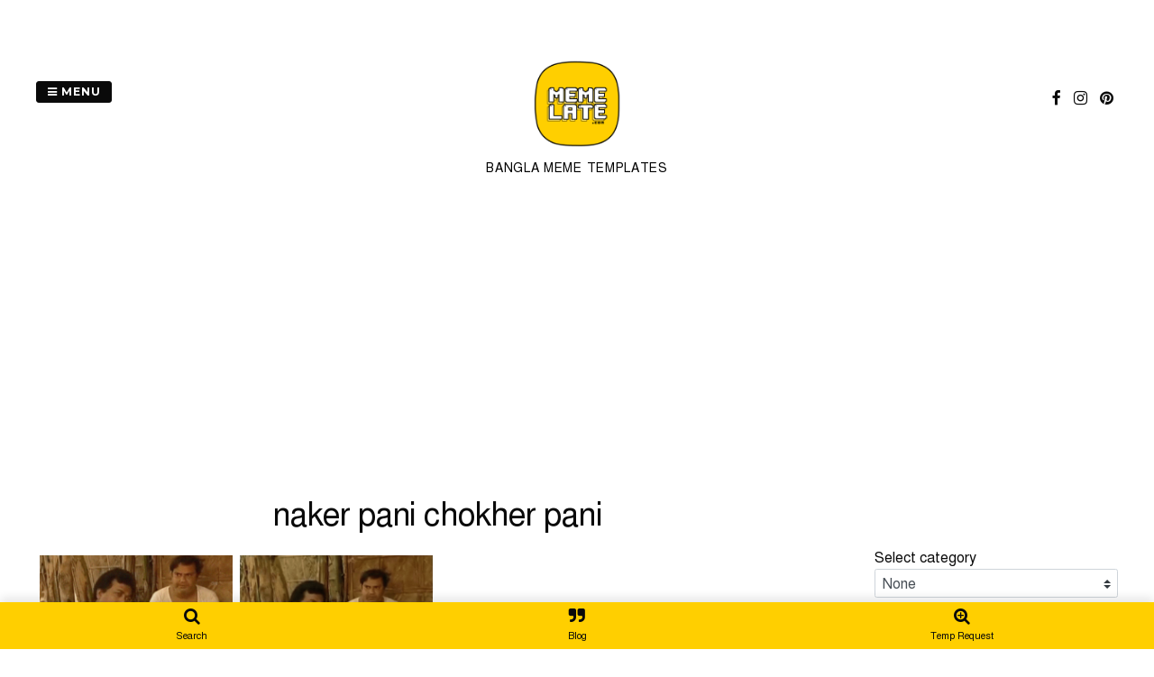

--- FILE ---
content_type: text/html; charset=UTF-8
request_url: https://www.memelate.com/tag/naker-pani-chokher-pani/
body_size: 24551
content:
<!DOCTYPE html>
<html lang="en-US">
<head>
<meta charset="UTF-8">
<meta name="viewport" content="width=device-width, initial-scale=1"> 
<link rel="profile" href="https://gmpg.org/xfn/11">
<link rel="pingback" href="https://www.memelate.com/xmlrpc.php">
<style>
#wpadminbar #wp-admin-bar-wccp_free_top_button .ab-icon:before {
	content: "\f160";
	color: #02CA02;
	top: 3px;
}
#wpadminbar #wp-admin-bar-wccp_free_top_button .ab-icon {
	transform: rotate(45deg);
}
</style>
<style type="text/css">.gridsby-home-widget-area .widget { width: 50%; float:left; padding-right: 30px; }@media handheld, only screen and (max-width: 767px) {.gridsby-home-widget-area .widget { width: 100%; float:none; padding-right: 0px; }}</style><meta name='robots' content='index, follow, max-image-preview:large, max-snippet:-1, max-video-preview:-1' />
	<style>img:is([sizes="auto" i], [sizes^="auto," i]) { contain-intrinsic-size: 3000px 1500px }</style>
	
	<!-- This site is optimized with the Yoast SEO plugin v26.7 - https://yoast.com/wordpress/plugins/seo/ -->
	<title>naker pani chokher pani Archives - Memelate</title>
	<link rel="canonical" href="https://www.memelate.com/tag/naker-pani-chokher-pani/" />
	<meta property="og:locale" content="en_US" />
	<meta property="og:type" content="article" />
	<meta property="og:title" content="naker pani chokher pani Archives - Memelate" />
	<meta property="og:url" content="https://www.memelate.com/tag/naker-pani-chokher-pani/" />
	<meta property="og:site_name" content="Memelate" />
	<meta name="twitter:card" content="summary_large_image" />
	<script type="application/ld+json" class="yoast-schema-graph">{"@context":"https://schema.org","@graph":[{"@type":"CollectionPage","@id":"https://www.memelate.com/tag/naker-pani-chokher-pani/","url":"https://www.memelate.com/tag/naker-pani-chokher-pani/","name":"naker pani chokher pani Archives - Memelate","isPartOf":{"@id":"https://www.memelate.com/#website"},"primaryImageOfPage":{"@id":"https://www.memelate.com/tag/naker-pani-chokher-pani/#primaryimage"},"image":{"@id":"https://www.memelate.com/tag/naker-pani-chokher-pani/#primaryimage"},"thumbnailUrl":"https://i0.wp.com/www.memelate.com/wp-content/uploads/2021/09/Hashi-khushir-din-sesh_Blank-1.png?fit=1000%2C669&ssl=1","breadcrumb":{"@id":"https://www.memelate.com/tag/naker-pani-chokher-pani/#breadcrumb"},"inLanguage":"en-US"},{"@type":"ImageObject","inLanguage":"en-US","@id":"https://www.memelate.com/tag/naker-pani-chokher-pani/#primaryimage","url":"https://i0.wp.com/www.memelate.com/wp-content/uploads/2021/09/Hashi-khushir-din-sesh_Blank-1.png?fit=1000%2C669&ssl=1","contentUrl":"https://i0.wp.com/www.memelate.com/wp-content/uploads/2021/09/Hashi-khushir-din-sesh_Blank-1.png?fit=1000%2C669&ssl=1","width":1000,"height":669},{"@type":"BreadcrumbList","@id":"https://www.memelate.com/tag/naker-pani-chokher-pani/#breadcrumb","itemListElement":[{"@type":"ListItem","position":1,"name":"Home","item":"https://www.memelate.com/"},{"@type":"ListItem","position":2,"name":"naker pani chokher pani"}]},{"@type":"WebSite","@id":"https://www.memelate.com/#website","url":"https://www.memelate.com/","name":"Memelate","description":"Bangla Meme Templates","potentialAction":[{"@type":"SearchAction","target":{"@type":"EntryPoint","urlTemplate":"https://www.memelate.com/?s={search_term_string}"},"query-input":{"@type":"PropertyValueSpecification","valueRequired":true,"valueName":"search_term_string"}}],"inLanguage":"en-US"}]}</script>
	<!-- / Yoast SEO plugin. -->


<link rel='dns-prefetch' href='//www.google.com' />
<link rel='dns-prefetch' href='//www.googletagmanager.com' />
<link rel='dns-prefetch' href='//stats.wp.com' />
<link rel='dns-prefetch' href='//fonts.googleapis.com' />
<link rel='dns-prefetch' href='//pagead2.googlesyndication.com' />
<link rel='dns-prefetch' href='//fundingchoicesmessages.google.com' />
<link rel='preconnect' href='//i0.wp.com' />
<link rel='preconnect' href='//c0.wp.com' />
<link rel="alternate" type="application/rss+xml" title="Memelate &raquo; Feed" href="https://www.memelate.com/feed/" />
<link rel="alternate" type="application/rss+xml" title="Memelate &raquo; Comments Feed" href="https://www.memelate.com/comments/feed/" />
<link rel="alternate" type="application/rss+xml" title="Memelate &raquo; naker pani chokher pani Tag Feed" href="https://www.memelate.com/tag/naker-pani-chokher-pani/feed/" />
<script type="text/javascript">
/* <![CDATA[ */
window._wpemojiSettings = {"baseUrl":"https:\/\/s.w.org\/images\/core\/emoji\/16.0.1\/72x72\/","ext":".png","svgUrl":"https:\/\/s.w.org\/images\/core\/emoji\/16.0.1\/svg\/","svgExt":".svg","source":{"concatemoji":"https:\/\/www.memelate.com\/wp-includes\/js\/wp-emoji-release.min.js?ver=6.8.3"}};
/*! This file is auto-generated */
!function(s,n){var o,i,e;function c(e){try{var t={supportTests:e,timestamp:(new Date).valueOf()};sessionStorage.setItem(o,JSON.stringify(t))}catch(e){}}function p(e,t,n){e.clearRect(0,0,e.canvas.width,e.canvas.height),e.fillText(t,0,0);var t=new Uint32Array(e.getImageData(0,0,e.canvas.width,e.canvas.height).data),a=(e.clearRect(0,0,e.canvas.width,e.canvas.height),e.fillText(n,0,0),new Uint32Array(e.getImageData(0,0,e.canvas.width,e.canvas.height).data));return t.every(function(e,t){return e===a[t]})}function u(e,t){e.clearRect(0,0,e.canvas.width,e.canvas.height),e.fillText(t,0,0);for(var n=e.getImageData(16,16,1,1),a=0;a<n.data.length;a++)if(0!==n.data[a])return!1;return!0}function f(e,t,n,a){switch(t){case"flag":return n(e,"\ud83c\udff3\ufe0f\u200d\u26a7\ufe0f","\ud83c\udff3\ufe0f\u200b\u26a7\ufe0f")?!1:!n(e,"\ud83c\udde8\ud83c\uddf6","\ud83c\udde8\u200b\ud83c\uddf6")&&!n(e,"\ud83c\udff4\udb40\udc67\udb40\udc62\udb40\udc65\udb40\udc6e\udb40\udc67\udb40\udc7f","\ud83c\udff4\u200b\udb40\udc67\u200b\udb40\udc62\u200b\udb40\udc65\u200b\udb40\udc6e\u200b\udb40\udc67\u200b\udb40\udc7f");case"emoji":return!a(e,"\ud83e\udedf")}return!1}function g(e,t,n,a){var r="undefined"!=typeof WorkerGlobalScope&&self instanceof WorkerGlobalScope?new OffscreenCanvas(300,150):s.createElement("canvas"),o=r.getContext("2d",{willReadFrequently:!0}),i=(o.textBaseline="top",o.font="600 32px Arial",{});return e.forEach(function(e){i[e]=t(o,e,n,a)}),i}function t(e){var t=s.createElement("script");t.src=e,t.defer=!0,s.head.appendChild(t)}"undefined"!=typeof Promise&&(o="wpEmojiSettingsSupports",i=["flag","emoji"],n.supports={everything:!0,everythingExceptFlag:!0},e=new Promise(function(e){s.addEventListener("DOMContentLoaded",e,{once:!0})}),new Promise(function(t){var n=function(){try{var e=JSON.parse(sessionStorage.getItem(o));if("object"==typeof e&&"number"==typeof e.timestamp&&(new Date).valueOf()<e.timestamp+604800&&"object"==typeof e.supportTests)return e.supportTests}catch(e){}return null}();if(!n){if("undefined"!=typeof Worker&&"undefined"!=typeof OffscreenCanvas&&"undefined"!=typeof URL&&URL.createObjectURL&&"undefined"!=typeof Blob)try{var e="postMessage("+g.toString()+"("+[JSON.stringify(i),f.toString(),p.toString(),u.toString()].join(",")+"));",a=new Blob([e],{type:"text/javascript"}),r=new Worker(URL.createObjectURL(a),{name:"wpTestEmojiSupports"});return void(r.onmessage=function(e){c(n=e.data),r.terminate(),t(n)})}catch(e){}c(n=g(i,f,p,u))}t(n)}).then(function(e){for(var t in e)n.supports[t]=e[t],n.supports.everything=n.supports.everything&&n.supports[t],"flag"!==t&&(n.supports.everythingExceptFlag=n.supports.everythingExceptFlag&&n.supports[t]);n.supports.everythingExceptFlag=n.supports.everythingExceptFlag&&!n.supports.flag,n.DOMReady=!1,n.readyCallback=function(){n.DOMReady=!0}}).then(function(){return e}).then(function(){var e;n.supports.everything||(n.readyCallback(),(e=n.source||{}).concatemoji?t(e.concatemoji):e.wpemoji&&e.twemoji&&(t(e.twemoji),t(e.wpemoji)))}))}((window,document),window._wpemojiSettings);
/* ]]> */
</script>
<link rel='stylesheet' id='sdm-styles-css' href='https://www.memelate.com/wp-content/plugins/simple-download-monitor/css/sdm_wp_styles.css?ver=6.8.3' type='text/css' media='all' />
<link rel='stylesheet' id='gridsby-grid-css-css' href='https://www.memelate.com/wp-content/themes/gridsby/css/grid.css?ver=6.8.3' type='text/css' media='all' />
<style id='wp-emoji-styles-inline-css' type='text/css'>

	img.wp-smiley, img.emoji {
		display: inline !important;
		border: none !important;
		box-shadow: none !important;
		height: 1em !important;
		width: 1em !important;
		margin: 0 0.07em !important;
		vertical-align: -0.1em !important;
		background: none !important;
		padding: 0 !important;
	}
</style>
<link rel='stylesheet' id='wp-block-library-css' href='https://c0.wp.com/c/6.8.3/wp-includes/css/dist/block-library/style.min.css' type='text/css' media='all' />
<style id='classic-theme-styles-inline-css' type='text/css'>
/*! This file is auto-generated */
.wp-block-button__link{color:#fff;background-color:#32373c;border-radius:9999px;box-shadow:none;text-decoration:none;padding:calc(.667em + 2px) calc(1.333em + 2px);font-size:1.125em}.wp-block-file__button{background:#32373c;color:#fff;text-decoration:none}
</style>
<link rel='stylesheet' id='mediaelement-css' href='https://c0.wp.com/c/6.8.3/wp-includes/js/mediaelement/mediaelementplayer-legacy.min.css' type='text/css' media='all' />
<link rel='stylesheet' id='wp-mediaelement-css' href='https://c0.wp.com/c/6.8.3/wp-includes/js/mediaelement/wp-mediaelement.min.css' type='text/css' media='all' />
<style id='jetpack-sharing-buttons-style-inline-css' type='text/css'>
.jetpack-sharing-buttons__services-list{display:flex;flex-direction:row;flex-wrap:wrap;gap:0;list-style-type:none;margin:5px;padding:0}.jetpack-sharing-buttons__services-list.has-small-icon-size{font-size:12px}.jetpack-sharing-buttons__services-list.has-normal-icon-size{font-size:16px}.jetpack-sharing-buttons__services-list.has-large-icon-size{font-size:24px}.jetpack-sharing-buttons__services-list.has-huge-icon-size{font-size:36px}@media print{.jetpack-sharing-buttons__services-list{display:none!important}}.editor-styles-wrapper .wp-block-jetpack-sharing-buttons{gap:0;padding-inline-start:0}ul.jetpack-sharing-buttons__services-list.has-background{padding:1.25em 2.375em}
</style>
<style id='global-styles-inline-css' type='text/css'>
:root{--wp--preset--aspect-ratio--square: 1;--wp--preset--aspect-ratio--4-3: 4/3;--wp--preset--aspect-ratio--3-4: 3/4;--wp--preset--aspect-ratio--3-2: 3/2;--wp--preset--aspect-ratio--2-3: 2/3;--wp--preset--aspect-ratio--16-9: 16/9;--wp--preset--aspect-ratio--9-16: 9/16;--wp--preset--color--black: #000000;--wp--preset--color--cyan-bluish-gray: #abb8c3;--wp--preset--color--white: #ffffff;--wp--preset--color--pale-pink: #f78da7;--wp--preset--color--vivid-red: #cf2e2e;--wp--preset--color--luminous-vivid-orange: #ff6900;--wp--preset--color--luminous-vivid-amber: #fcb900;--wp--preset--color--light-green-cyan: #7bdcb5;--wp--preset--color--vivid-green-cyan: #00d084;--wp--preset--color--pale-cyan-blue: #8ed1fc;--wp--preset--color--vivid-cyan-blue: #0693e3;--wp--preset--color--vivid-purple: #9b51e0;--wp--preset--gradient--vivid-cyan-blue-to-vivid-purple: linear-gradient(135deg,rgba(6,147,227,1) 0%,rgb(155,81,224) 100%);--wp--preset--gradient--light-green-cyan-to-vivid-green-cyan: linear-gradient(135deg,rgb(122,220,180) 0%,rgb(0,208,130) 100%);--wp--preset--gradient--luminous-vivid-amber-to-luminous-vivid-orange: linear-gradient(135deg,rgba(252,185,0,1) 0%,rgba(255,105,0,1) 100%);--wp--preset--gradient--luminous-vivid-orange-to-vivid-red: linear-gradient(135deg,rgba(255,105,0,1) 0%,rgb(207,46,46) 100%);--wp--preset--gradient--very-light-gray-to-cyan-bluish-gray: linear-gradient(135deg,rgb(238,238,238) 0%,rgb(169,184,195) 100%);--wp--preset--gradient--cool-to-warm-spectrum: linear-gradient(135deg,rgb(74,234,220) 0%,rgb(151,120,209) 20%,rgb(207,42,186) 40%,rgb(238,44,130) 60%,rgb(251,105,98) 80%,rgb(254,248,76) 100%);--wp--preset--gradient--blush-light-purple: linear-gradient(135deg,rgb(255,206,236) 0%,rgb(152,150,240) 100%);--wp--preset--gradient--blush-bordeaux: linear-gradient(135deg,rgb(254,205,165) 0%,rgb(254,45,45) 50%,rgb(107,0,62) 100%);--wp--preset--gradient--luminous-dusk: linear-gradient(135deg,rgb(255,203,112) 0%,rgb(199,81,192) 50%,rgb(65,88,208) 100%);--wp--preset--gradient--pale-ocean: linear-gradient(135deg,rgb(255,245,203) 0%,rgb(182,227,212) 50%,rgb(51,167,181) 100%);--wp--preset--gradient--electric-grass: linear-gradient(135deg,rgb(202,248,128) 0%,rgb(113,206,126) 100%);--wp--preset--gradient--midnight: linear-gradient(135deg,rgb(2,3,129) 0%,rgb(40,116,252) 100%);--wp--preset--font-size--small: 13px;--wp--preset--font-size--medium: 20px;--wp--preset--font-size--large: 36px;--wp--preset--font-size--x-large: 42px;--wp--preset--spacing--20: 0.44rem;--wp--preset--spacing--30: 0.67rem;--wp--preset--spacing--40: 1rem;--wp--preset--spacing--50: 1.5rem;--wp--preset--spacing--60: 2.25rem;--wp--preset--spacing--70: 3.38rem;--wp--preset--spacing--80: 5.06rem;--wp--preset--shadow--natural: 6px 6px 9px rgba(0, 0, 0, 0.2);--wp--preset--shadow--deep: 12px 12px 50px rgba(0, 0, 0, 0.4);--wp--preset--shadow--sharp: 6px 6px 0px rgba(0, 0, 0, 0.2);--wp--preset--shadow--outlined: 6px 6px 0px -3px rgba(255, 255, 255, 1), 6px 6px rgba(0, 0, 0, 1);--wp--preset--shadow--crisp: 6px 6px 0px rgba(0, 0, 0, 1);}:where(.is-layout-flex){gap: 0.5em;}:where(.is-layout-grid){gap: 0.5em;}body .is-layout-flex{display: flex;}.is-layout-flex{flex-wrap: wrap;align-items: center;}.is-layout-flex > :is(*, div){margin: 0;}body .is-layout-grid{display: grid;}.is-layout-grid > :is(*, div){margin: 0;}:where(.wp-block-columns.is-layout-flex){gap: 2em;}:where(.wp-block-columns.is-layout-grid){gap: 2em;}:where(.wp-block-post-template.is-layout-flex){gap: 1.25em;}:where(.wp-block-post-template.is-layout-grid){gap: 1.25em;}.has-black-color{color: var(--wp--preset--color--black) !important;}.has-cyan-bluish-gray-color{color: var(--wp--preset--color--cyan-bluish-gray) !important;}.has-white-color{color: var(--wp--preset--color--white) !important;}.has-pale-pink-color{color: var(--wp--preset--color--pale-pink) !important;}.has-vivid-red-color{color: var(--wp--preset--color--vivid-red) !important;}.has-luminous-vivid-orange-color{color: var(--wp--preset--color--luminous-vivid-orange) !important;}.has-luminous-vivid-amber-color{color: var(--wp--preset--color--luminous-vivid-amber) !important;}.has-light-green-cyan-color{color: var(--wp--preset--color--light-green-cyan) !important;}.has-vivid-green-cyan-color{color: var(--wp--preset--color--vivid-green-cyan) !important;}.has-pale-cyan-blue-color{color: var(--wp--preset--color--pale-cyan-blue) !important;}.has-vivid-cyan-blue-color{color: var(--wp--preset--color--vivid-cyan-blue) !important;}.has-vivid-purple-color{color: var(--wp--preset--color--vivid-purple) !important;}.has-black-background-color{background-color: var(--wp--preset--color--black) !important;}.has-cyan-bluish-gray-background-color{background-color: var(--wp--preset--color--cyan-bluish-gray) !important;}.has-white-background-color{background-color: var(--wp--preset--color--white) !important;}.has-pale-pink-background-color{background-color: var(--wp--preset--color--pale-pink) !important;}.has-vivid-red-background-color{background-color: var(--wp--preset--color--vivid-red) !important;}.has-luminous-vivid-orange-background-color{background-color: var(--wp--preset--color--luminous-vivid-orange) !important;}.has-luminous-vivid-amber-background-color{background-color: var(--wp--preset--color--luminous-vivid-amber) !important;}.has-light-green-cyan-background-color{background-color: var(--wp--preset--color--light-green-cyan) !important;}.has-vivid-green-cyan-background-color{background-color: var(--wp--preset--color--vivid-green-cyan) !important;}.has-pale-cyan-blue-background-color{background-color: var(--wp--preset--color--pale-cyan-blue) !important;}.has-vivid-cyan-blue-background-color{background-color: var(--wp--preset--color--vivid-cyan-blue) !important;}.has-vivid-purple-background-color{background-color: var(--wp--preset--color--vivid-purple) !important;}.has-black-border-color{border-color: var(--wp--preset--color--black) !important;}.has-cyan-bluish-gray-border-color{border-color: var(--wp--preset--color--cyan-bluish-gray) !important;}.has-white-border-color{border-color: var(--wp--preset--color--white) !important;}.has-pale-pink-border-color{border-color: var(--wp--preset--color--pale-pink) !important;}.has-vivid-red-border-color{border-color: var(--wp--preset--color--vivid-red) !important;}.has-luminous-vivid-orange-border-color{border-color: var(--wp--preset--color--luminous-vivid-orange) !important;}.has-luminous-vivid-amber-border-color{border-color: var(--wp--preset--color--luminous-vivid-amber) !important;}.has-light-green-cyan-border-color{border-color: var(--wp--preset--color--light-green-cyan) !important;}.has-vivid-green-cyan-border-color{border-color: var(--wp--preset--color--vivid-green-cyan) !important;}.has-pale-cyan-blue-border-color{border-color: var(--wp--preset--color--pale-cyan-blue) !important;}.has-vivid-cyan-blue-border-color{border-color: var(--wp--preset--color--vivid-cyan-blue) !important;}.has-vivid-purple-border-color{border-color: var(--wp--preset--color--vivid-purple) !important;}.has-vivid-cyan-blue-to-vivid-purple-gradient-background{background: var(--wp--preset--gradient--vivid-cyan-blue-to-vivid-purple) !important;}.has-light-green-cyan-to-vivid-green-cyan-gradient-background{background: var(--wp--preset--gradient--light-green-cyan-to-vivid-green-cyan) !important;}.has-luminous-vivid-amber-to-luminous-vivid-orange-gradient-background{background: var(--wp--preset--gradient--luminous-vivid-amber-to-luminous-vivid-orange) !important;}.has-luminous-vivid-orange-to-vivid-red-gradient-background{background: var(--wp--preset--gradient--luminous-vivid-orange-to-vivid-red) !important;}.has-very-light-gray-to-cyan-bluish-gray-gradient-background{background: var(--wp--preset--gradient--very-light-gray-to-cyan-bluish-gray) !important;}.has-cool-to-warm-spectrum-gradient-background{background: var(--wp--preset--gradient--cool-to-warm-spectrum) !important;}.has-blush-light-purple-gradient-background{background: var(--wp--preset--gradient--blush-light-purple) !important;}.has-blush-bordeaux-gradient-background{background: var(--wp--preset--gradient--blush-bordeaux) !important;}.has-luminous-dusk-gradient-background{background: var(--wp--preset--gradient--luminous-dusk) !important;}.has-pale-ocean-gradient-background{background: var(--wp--preset--gradient--pale-ocean) !important;}.has-electric-grass-gradient-background{background: var(--wp--preset--gradient--electric-grass) !important;}.has-midnight-gradient-background{background: var(--wp--preset--gradient--midnight) !important;}.has-small-font-size{font-size: var(--wp--preset--font-size--small) !important;}.has-medium-font-size{font-size: var(--wp--preset--font-size--medium) !important;}.has-large-font-size{font-size: var(--wp--preset--font-size--large) !important;}.has-x-large-font-size{font-size: var(--wp--preset--font-size--x-large) !important;}
:where(.wp-block-post-template.is-layout-flex){gap: 1.25em;}:where(.wp-block-post-template.is-layout-grid){gap: 1.25em;}
:where(.wp-block-columns.is-layout-flex){gap: 2em;}:where(.wp-block-columns.is-layout-grid){gap: 2em;}
:root :where(.wp-block-pullquote){font-size: 1.5em;line-height: 1.6;}
</style>
<link rel='stylesheet' id='mememe-style-css' href='https://www.memelate.com/wp-content/plugins/mememe/css/mememe.min.css?ver=2.2.9' type='text/css' media='all' />
<style id='mememe-style-inline-css' type='text/css'>
:root{--mememe-bg-color: #ffffff;--mememe-btn-bg: #eded00;--mememe-btn-color: #333333;--mememe-btn-bg-hover: #ffff00;--mememe-bg-dark: #2E2E2E;--mememe-bg-light: #FFFFFF;--mememe-text-dark: #FFFFFF;--mememe-text-light: #2E2E2E;--mememe-addons-bg: #eded00;--mememe-addons-color: #333333;--mememe-addons-active: #a5a500;--mememe-filter-text: #2E2E2E;--mememe-filter-active-text: #FFFFFF;--mememe-filter-active-bg: #2E2E2E;--mememe-card-btn-bg: #2E2E2E;--mememe-card-btn-text: #FFFFFF;--mememe-card-btn-bg-hover: #3b3b3b;} .dragmememe.mememe-drag-text{ width: 80%; }
</style>
<link rel='stylesheet' id='wp-bottom-menu-css' href='https://www.memelate.com/wp-content/plugins/wp-bottom-menu/assets/css/style.css?ver=2.2.4' type='text/css' media='all' />
<link rel='stylesheet' id='font-awesome-css' href='https://www.memelate.com/wp-content/plugins/wp-bottom-menu/inc/customizer/customizer-repeater/css/font-awesome.min.css?ver=1.1.0' type='text/css' media='all' />
<link rel='stylesheet' id='gridsby-style-css' href='https://www.memelate.com/wp-content/themes/gridsby/style.css?ver=6.8.3' type='text/css' media='all' />
<style id='gridsby-style-inline-css' type='text/css'>
h1, h2, h3, h4, h5, h6 { font-family: Lora; }
body, button, input, select, textarea { font-family: Montserrat; }

</style>
<link rel='stylesheet' id='gridsby-headings-fonts-css' href='//fonts.googleapis.com/css?family=Lora%3A400%2C700%2C400italic%2C700italic&#038;ver=6.8.3' type='text/css' media='all' />
<link rel='stylesheet' id='gridsby-body-fonts-css' href='//fonts.googleapis.com/css?family=Montserrat%3A400%2C700&#038;ver=6.8.3' type='text/css' media='all' />
<link rel='stylesheet' id='gridsby-font-awesome-css' href='https://www.memelate.com/wp-content/themes/gridsby/fonts/font-awesome.css?ver=6.8.3' type='text/css' media='all' />
<link rel='stylesheet' id='gridsby-new-font-awesome-css' href='https://www.memelate.com/wp-content/themes/gridsby/fonts/css/fontawesome.css?ver=6.8.3' type='text/css' media='all' />
<link rel='stylesheet' id='gridsby-menu-css-css' href='https://www.memelate.com/wp-content/themes/gridsby/css/jPushMenu.css?ver=6.8.3' type='text/css' media='all' />
<link rel='stylesheet' id='sharedaddy-css' href='https://c0.wp.com/p/jetpack/15.4/modules/sharedaddy/sharing.css' type='text/css' media='all' />
<link rel='stylesheet' id='social-logos-css' href='https://c0.wp.com/p/jetpack/15.4/_inc/social-logos/social-logos.min.css' type='text/css' media='all' />
<script type="text/javascript" src="https://c0.wp.com/c/6.8.3/wp-includes/js/jquery/jquery.min.js" id="jquery-core-js"></script>
<script type="text/javascript" src="https://c0.wp.com/c/6.8.3/wp-includes/js/jquery/jquery-migrate.min.js" id="jquery-migrate-js"></script>
<script type="text/javascript" id="sdm-scripts-js-extra">
/* <![CDATA[ */
var sdm_ajax_script = {"ajaxurl":"https:\/\/www.memelate.com\/wp-admin\/admin-ajax.php"};
/* ]]> */
</script>
<script type="text/javascript" src="https://www.memelate.com/wp-content/plugins/simple-download-monitor/js/sdm_wp_scripts.js?ver=6.8.3" id="sdm-scripts-js"></script>
<script type="text/javascript" id="sdm-recaptcha-scripts-js-js-extra">
/* <![CDATA[ */
var sdm_recaptcha_opt = {"site_key":"6LdgvFQbAAAAACKHSpOsrdHnolYDVDXCRTik9TJX"};
/* ]]> */
</script>
<script type="text/javascript" src="https://www.memelate.com/wp-content/plugins/simple-download-monitor/js/sdm_g_recaptcha.js?ver=1" id="sdm-recaptcha-scripts-js-js"></script>
<script type="text/javascript" src="//www.google.com/recaptcha/api.js?hl=en_US&amp;onload=sdm_reCaptcha&amp;render=explicit&amp;ver=6.8.3" id="sdm-recaptcha-scripts-lib-js"></script>
<script type="text/javascript" src="https://www.memelate.com/wp-content/themes/gridsby/js/imagesloaded.pkgd.js?ver=6.8.3" id="gridsby-images-loaded-js"></script>
<script type="text/javascript" src="https://www.memelate.com/wp-content/themes/gridsby/js/modernizr.custom.js?ver=6.8.3" id="gridsby-modernizr-js"></script>

<!-- Google tag (gtag.js) snippet added by Site Kit -->
<!-- Google Analytics snippet added by Site Kit -->
<script type="text/javascript" src="https://www.googletagmanager.com/gtag/js?id=G-7ZB690CEW2" id="google_gtagjs-js" async></script>
<script type="text/javascript" id="google_gtagjs-js-after">
/* <![CDATA[ */
window.dataLayer = window.dataLayer || [];function gtag(){dataLayer.push(arguments);}
gtag("set","linker",{"domains":["www.memelate.com"]});
gtag("js", new Date());
gtag("set", "developer_id.dZTNiMT", true);
gtag("config", "G-7ZB690CEW2");
/* ]]> */
</script>
<link rel="https://api.w.org/" href="https://www.memelate.com/wp-json/" /><link rel="alternate" title="JSON" type="application/json" href="https://www.memelate.com/wp-json/wp/v2/tags/1068" /><link rel="EditURI" type="application/rsd+xml" title="RSD" href="https://www.memelate.com/xmlrpc.php?rsd" />
<meta name="generator" content="WordPress 6.8.3" />
<link href="https://www.memelate.com/wp-content/plugins/bangla-web-fonts/solaiman-lipi/font.css" rel="stylesheet">		<style>
			body, article, h1, h2, h3, h4, h5, h6, textarea, input, select, .topbar, .main-menu, .breadcrumb, .copyrights-area, form span.required {
				font-family: 'SolaimanLipi', Arial, sans-serif !important;
			}
		</style>
	<meta name="generator" content="Site Kit by Google 1.168.0" /><meta name="p:domain_verify" content="377d9d11ae5bf04cd03f2cf78c117f46"/>
<meta name="facebook-domain-verification" content="umrl46ic1rl1fiow7myra8oyvxmic7" /><script id="wpcp_disable_selection" type="text/javascript">
var image_save_msg='You are not allowed to save images!';
	var no_menu_msg='Context Menu disabled!';
	var smessage = "Content is protected !!";

function disableEnterKey(e)
{
	var elemtype = e.target.tagName;
	
	elemtype = elemtype.toUpperCase();
	
	if (elemtype == "TEXT" || elemtype == "TEXTAREA" || elemtype == "INPUT" || elemtype == "PASSWORD" || elemtype == "SELECT" || elemtype == "OPTION" || elemtype == "EMBED")
	{
		elemtype = 'TEXT';
	}
	
	if (e.ctrlKey){
     var key;
     if(window.event)
          key = window.event.keyCode;     //IE
     else
          key = e.which;     //firefox (97)
    //if (key != 17) alert(key);
     if (elemtype!= 'TEXT' && (key == 97 || key == 65 || key == 67 || key == 99 || key == 88 || key == 120 || key == 26 || key == 85  || key == 86 || key == 83 || key == 43 || key == 73))
     {
		if(wccp_free_iscontenteditable(e)) return true;
		show_wpcp_message('You are not allowed to copy content or view source');
		return false;
     }else
     	return true;
     }
}


/*For contenteditable tags*/
function wccp_free_iscontenteditable(e)
{
	var e = e || window.event; // also there is no e.target property in IE. instead IE uses window.event.srcElement
  	
	var target = e.target || e.srcElement;

	var elemtype = e.target.nodeName;
	
	elemtype = elemtype.toUpperCase();
	
	var iscontenteditable = "false";
		
	if(typeof target.getAttribute!="undefined" ) iscontenteditable = target.getAttribute("contenteditable"); // Return true or false as string
	
	var iscontenteditable2 = false;
	
	if(typeof target.isContentEditable!="undefined" ) iscontenteditable2 = target.isContentEditable; // Return true or false as boolean

	if(target.parentElement.isContentEditable) iscontenteditable2 = true;
	
	if (iscontenteditable == "true" || iscontenteditable2 == true)
	{
		if(typeof target.style!="undefined" ) target.style.cursor = "text";
		
		return true;
	}
}

////////////////////////////////////
function disable_copy(e)
{	
	var e = e || window.event; // also there is no e.target property in IE. instead IE uses window.event.srcElement
	
	var elemtype = e.target.tagName;
	
	elemtype = elemtype.toUpperCase();
	
	if (elemtype == "TEXT" || elemtype == "TEXTAREA" || elemtype == "INPUT" || elemtype == "PASSWORD" || elemtype == "SELECT" || elemtype == "OPTION" || elemtype == "EMBED")
	{
		elemtype = 'TEXT';
	}
	
	if(wccp_free_iscontenteditable(e)) return true;
	
	var isSafari = /Safari/.test(navigator.userAgent) && /Apple Computer/.test(navigator.vendor);
	
	var checker_IMG = '';
	if (elemtype == "IMG" && checker_IMG == 'checked' && e.detail >= 2) {show_wpcp_message(alertMsg_IMG);return false;}
	if (elemtype != "TEXT")
	{
		if (smessage !== "" && e.detail == 2)
			show_wpcp_message(smessage);
		
		if (isSafari)
			return true;
		else
			return false;
	}	
}

//////////////////////////////////////////
function disable_copy_ie()
{
	var e = e || window.event;
	var elemtype = window.event.srcElement.nodeName;
	elemtype = elemtype.toUpperCase();
	if(wccp_free_iscontenteditable(e)) return true;
	if (elemtype == "IMG") {show_wpcp_message(alertMsg_IMG);return false;}
	if (elemtype != "TEXT" && elemtype != "TEXTAREA" && elemtype != "INPUT" && elemtype != "PASSWORD" && elemtype != "SELECT" && elemtype != "OPTION" && elemtype != "EMBED")
	{
		return false;
	}
}	
function reEnable()
{
	return true;
}
document.onkeydown = disableEnterKey;
document.onselectstart = disable_copy_ie;
if(navigator.userAgent.indexOf('MSIE')==-1)
{
	document.onmousedown = disable_copy;
	document.onclick = reEnable;
}
function disableSelection(target)
{
    //For IE This code will work
    if (typeof target.onselectstart!="undefined")
    target.onselectstart = disable_copy_ie;
    
    //For Firefox This code will work
    else if (typeof target.style.MozUserSelect!="undefined")
    {target.style.MozUserSelect="none";}
    
    //All other  (ie: Opera) This code will work
    else
    target.onmousedown=function(){return false}
    target.style.cursor = "default";
}
//Calling the JS function directly just after body load
window.onload = function(){disableSelection(document.body);};

//////////////////special for safari Start////////////////
var onlongtouch;
var timer;
var touchduration = 1000; //length of time we want the user to touch before we do something

var elemtype = "";
function touchstart(e) {
	var e = e || window.event;
  // also there is no e.target property in IE.
  // instead IE uses window.event.srcElement
  	var target = e.target || e.srcElement;
	
	elemtype = window.event.srcElement.nodeName;
	
	elemtype = elemtype.toUpperCase();
	
	if(!wccp_pro_is_passive()) e.preventDefault();
	if (!timer) {
		timer = setTimeout(onlongtouch, touchduration);
	}
}

function touchend() {
    //stops short touches from firing the event
    if (timer) {
        clearTimeout(timer);
        timer = null;
    }
	onlongtouch();
}

onlongtouch = function(e) { //this will clear the current selection if anything selected
	
	if (elemtype != "TEXT" && elemtype != "TEXTAREA" && elemtype != "INPUT" && elemtype != "PASSWORD" && elemtype != "SELECT" && elemtype != "EMBED" && elemtype != "OPTION")	
	{
		if (window.getSelection) {
			if (window.getSelection().empty) {  // Chrome
			window.getSelection().empty();
			} else if (window.getSelection().removeAllRanges) {  // Firefox
			window.getSelection().removeAllRanges();
			}
		} else if (document.selection) {  // IE?
			document.selection.empty();
		}
		return false;
	}
};

document.addEventListener("DOMContentLoaded", function(event) { 
    window.addEventListener("touchstart", touchstart, false);
    window.addEventListener("touchend", touchend, false);
});

function wccp_pro_is_passive() {

  var cold = false,
  hike = function() {};

  try {
	  const object1 = {};
  var aid = Object.defineProperty(object1, 'passive', {
  get() {cold = true}
  });
  window.addEventListener('test', hike, aid);
  window.removeEventListener('test', hike, aid);
  } catch (e) {}

  return cold;
}
/*special for safari End*/
</script>
<script id="wpcp_disable_Right_Click" type="text/javascript">
document.ondragstart = function() { return false;}
	function nocontext(e) {
	   return false;
	}
	document.oncontextmenu = nocontext;
</script>
<style>
.unselectable
{
-moz-user-select:none;
-webkit-user-select:none;
cursor: default;
}
html
{
-webkit-touch-callout: none;
-webkit-user-select: none;
-khtml-user-select: none;
-moz-user-select: none;
-ms-user-select: none;
user-select: none;
-webkit-tap-highlight-color: rgba(0,0,0,0);
}
</style>
<script id="wpcp_css_disable_selection" type="text/javascript">
var e = document.getElementsByTagName('body')[0];
if(e)
{
	e.setAttribute('unselectable',"on");
}
</script>
	<style>img#wpstats{display:none}</style>
		<!--[if lt IE 9]>
<script src="https://www.memelate.com/wp-content/themes/gridsby/js/html5shiv.js"></script>
<![endif]-->
	
	<link rel="shortcut icon" href="https://www.memelate.com/wp-content/uploads/2021/04/new-logo-512-x-512.png" />
 
	<link rel="apple-touch-icon" sizes="144x144" href="https://www.memelate.com/wp-content/uploads/2021/04/new-logo-512-x-512.png" />
	<link rel="apple-touch-icon" sizes="114x114" href="https://www.memelate.com/wp-content/uploads/2021/04/new-logo-512-x-512.png" />
	<link rel="apple-touch-icon" sizes="72x72" href="https://www.memelate.com/wp-content/uploads/2021/04/new-logo-512-x-512.png" />
	<link rel="apple-touch-icon" href="https://www.memelate.com/wp-content/uploads/2021/04/new-logo-512-x-512.png" />
	
	<!-- gridsby customizer CSS -->
	<style>
	
				a, .widget-area ul a, .entry-content a, .site-info a {
			color: #ffcf00; 
		} 
				
				a:hover { color: #ffcf00; }
				
				.main-navigation li:hover > a, a:hover { color: #ffcf00; }
				
				.social-media-icons .fa { color: #0a0a0a; }
				
				.social-media-icons .fa:hover { color: #ffcf00; }
				
				.home-entry-title:after, .member-entry-title:after, .works-entry-title:after, .client-entry-title:after, .home-news h5:after, .home-team h5:after, .home-cta h6:after, .footer-contact h5:after, .member h5:after { border-color: #0a0a0a; }
				
				.main-navigation ul ul li, blockquote { border-color: #0a0a0a; }
				 
		 
		.pagination span, .pagination a, button, input[type="button"], input[type="reset"], input[type="submit"] { background: #0a0a0a; }
				
				.share-button label { background: #0a0a0a !important; } 
		 
		
				button, input[type="button"], input[type="reset"], input[type="submit"], .share-button label { border-color: #0a0a0a; } 
		 
		
				button:hover, input[type="button"]:hover, input[type="reset"]:hover, input[type="submit"]:hover { border-color: #0a0a0a; } 
				
				h1.site-title a, .site-description { color: #000000; }
				
				body, select, textarea, div.show p, .dummy-title { color: #0a0a0a; }
				
				blockquote { color: #dd1111; } 
				
				blockquote { border-color:#828282; }
		 
		
				
				.comment-navigation .nav-previous a, .paging-navigation .nav-previous a, .post-navigation .nav-previous a, .posts-navigation .nav-previous a, .comment-navigation .nav-next a, .paging-navigation .nav-next a, .post-navigation .nav-next a, .posts-navigation .nav-next a { color: #000000; }
		 
		
				.comment-navigation .nav-previous, .paging-navigation .nav-previous, .post-navigation .nav-previous, .posts-navigation .nav-previous, .comment-navigation .nav-next, .paging-navigation .nav-next, .post-navigation .nav-next, .posts-navigation .nav-next { background: #ffcf00; }
				
				.comment-navigation .nav-previous, .paging-navigation .nav-previous, .post-navigation .nav-previous, .posts-navigation .nav-previous, .comment-navigation .nav-next, .paging-navigation .nav-next, .post-navigation .nav-next, .posts-navigation .nav-next { border-color: #000000; }
				
				body, p { font-size: 14px; }
				
				.entry-title span.title, .widget-title span.title { background-color: #ffffff; }
		 
		  
	</style>
    

<!-- Google AdSense meta tags added by Site Kit -->
<meta name="google-adsense-platform-account" content="ca-host-pub-2644536267352236">
<meta name="google-adsense-platform-domain" content="sitekit.withgoogle.com">
<!-- End Google AdSense meta tags added by Site Kit -->

<!-- Meta Pixel Code -->
<script type='text/javascript'>
!function(f,b,e,v,n,t,s){if(f.fbq)return;n=f.fbq=function(){n.callMethod?
n.callMethod.apply(n,arguments):n.queue.push(arguments)};if(!f._fbq)f._fbq=n;
n.push=n;n.loaded=!0;n.version='2.0';n.queue=[];t=b.createElement(e);t.async=!0;
t.src=v;s=b.getElementsByTagName(e)[0];s.parentNode.insertBefore(t,s)}(window,
document,'script','https://connect.facebook.net/en_US/fbevents.js');
</script>
<!-- End Meta Pixel Code -->
<script type='text/javascript'>var url = window.location.origin + '?ob=open-bridge';
            fbq('set', 'openbridge', '409226016774589', url);
fbq('init', '409226016774589', {}, {
    "agent": "wordpress-6.8.3-4.1.5"
})</script><script type='text/javascript'>
    fbq('track', 'PageView', []);
  </script>
<!-- Google AdSense snippet added by Site Kit -->
<script type="text/javascript" async="async" src="https://pagead2.googlesyndication.com/pagead/js/adsbygoogle.js?client=ca-pub-6364837248527156&amp;host=ca-host-pub-2644536267352236" crossorigin="anonymous"></script>

<!-- End Google AdSense snippet added by Site Kit -->

<!-- Google AdSense Ad Blocking Recovery snippet added by Site Kit -->
<script async src="https://fundingchoicesmessages.google.com/i/pub-6364837248527156?ers=1" nonce="e_ybd3uM0nALKOQcoOAoCg"></script><script nonce="e_ybd3uM0nALKOQcoOAoCg">(function() {function signalGooglefcPresent() {if (!window.frames['googlefcPresent']) {if (document.body) {const iframe = document.createElement('iframe'); iframe.style = 'width: 0; height: 0; border: none; z-index: -1000; left: -1000px; top: -1000px;'; iframe.style.display = 'none'; iframe.name = 'googlefcPresent'; document.body.appendChild(iframe);} else {setTimeout(signalGooglefcPresent, 0);}}}signalGooglefcPresent();})();</script>
<!-- End Google AdSense Ad Blocking Recovery snippet added by Site Kit -->

<!-- Google AdSense Ad Blocking Recovery Error Protection snippet added by Site Kit -->
<script>(function(){'use strict';function aa(a){var b=0;return function(){return b<a.length?{done:!1,value:a[b++]}:{done:!0}}}var ba="function"==typeof Object.defineProperties?Object.defineProperty:function(a,b,c){if(a==Array.prototype||a==Object.prototype)return a;a[b]=c.value;return a};
function ea(a){a=["object"==typeof globalThis&&globalThis,a,"object"==typeof window&&window,"object"==typeof self&&self,"object"==typeof global&&global];for(var b=0;b<a.length;++b){var c=a[b];if(c&&c.Math==Math)return c}throw Error("Cannot find global object");}var fa=ea(this);function ha(a,b){if(b)a:{var c=fa;a=a.split(".");for(var d=0;d<a.length-1;d++){var e=a[d];if(!(e in c))break a;c=c[e]}a=a[a.length-1];d=c[a];b=b(d);b!=d&&null!=b&&ba(c,a,{configurable:!0,writable:!0,value:b})}}
var ia="function"==typeof Object.create?Object.create:function(a){function b(){}b.prototype=a;return new b},l;if("function"==typeof Object.setPrototypeOf)l=Object.setPrototypeOf;else{var m;a:{var ja={a:!0},ka={};try{ka.__proto__=ja;m=ka.a;break a}catch(a){}m=!1}l=m?function(a,b){a.__proto__=b;if(a.__proto__!==b)throw new TypeError(a+" is not extensible");return a}:null}var la=l;
function n(a,b){a.prototype=ia(b.prototype);a.prototype.constructor=a;if(la)la(a,b);else for(var c in b)if("prototype"!=c)if(Object.defineProperties){var d=Object.getOwnPropertyDescriptor(b,c);d&&Object.defineProperty(a,c,d)}else a[c]=b[c];a.A=b.prototype}function ma(){for(var a=Number(this),b=[],c=a;c<arguments.length;c++)b[c-a]=arguments[c];return b}
var na="function"==typeof Object.assign?Object.assign:function(a,b){for(var c=1;c<arguments.length;c++){var d=arguments[c];if(d)for(var e in d)Object.prototype.hasOwnProperty.call(d,e)&&(a[e]=d[e])}return a};ha("Object.assign",function(a){return a||na});/*

 Copyright The Closure Library Authors.
 SPDX-License-Identifier: Apache-2.0
*/
var p=this||self;function q(a){return a};var t,u;a:{for(var oa=["CLOSURE_FLAGS"],v=p,x=0;x<oa.length;x++)if(v=v[oa[x]],null==v){u=null;break a}u=v}var pa=u&&u[610401301];t=null!=pa?pa:!1;var z,qa=p.navigator;z=qa?qa.userAgentData||null:null;function A(a){return t?z?z.brands.some(function(b){return(b=b.brand)&&-1!=b.indexOf(a)}):!1:!1}function B(a){var b;a:{if(b=p.navigator)if(b=b.userAgent)break a;b=""}return-1!=b.indexOf(a)};function C(){return t?!!z&&0<z.brands.length:!1}function D(){return C()?A("Chromium"):(B("Chrome")||B("CriOS"))&&!(C()?0:B("Edge"))||B("Silk")};var ra=C()?!1:B("Trident")||B("MSIE");!B("Android")||D();D();B("Safari")&&(D()||(C()?0:B("Coast"))||(C()?0:B("Opera"))||(C()?0:B("Edge"))||(C()?A("Microsoft Edge"):B("Edg/"))||C()&&A("Opera"));var sa={},E=null;var ta="undefined"!==typeof Uint8Array,ua=!ra&&"function"===typeof btoa;var F="function"===typeof Symbol&&"symbol"===typeof Symbol()?Symbol():void 0,G=F?function(a,b){a[F]|=b}:function(a,b){void 0!==a.g?a.g|=b:Object.defineProperties(a,{g:{value:b,configurable:!0,writable:!0,enumerable:!1}})};function va(a){var b=H(a);1!==(b&1)&&(Object.isFrozen(a)&&(a=Array.prototype.slice.call(a)),I(a,b|1))}
var H=F?function(a){return a[F]|0}:function(a){return a.g|0},J=F?function(a){return a[F]}:function(a){return a.g},I=F?function(a,b){a[F]=b}:function(a,b){void 0!==a.g?a.g=b:Object.defineProperties(a,{g:{value:b,configurable:!0,writable:!0,enumerable:!1}})};function wa(){var a=[];G(a,1);return a}function xa(a,b){I(b,(a|0)&-99)}function K(a,b){I(b,(a|34)&-73)}function L(a){a=a>>11&1023;return 0===a?536870912:a};var M={};function N(a){return null!==a&&"object"===typeof a&&!Array.isArray(a)&&a.constructor===Object}var O,ya=[];I(ya,39);O=Object.freeze(ya);var P;function Q(a,b){P=b;a=new a(b);P=void 0;return a}
function R(a,b,c){null==a&&(a=P);P=void 0;if(null==a){var d=96;c?(a=[c],d|=512):a=[];b&&(d=d&-2095105|(b&1023)<<11)}else{if(!Array.isArray(a))throw Error();d=H(a);if(d&64)return a;d|=64;if(c&&(d|=512,c!==a[0]))throw Error();a:{c=a;var e=c.length;if(e){var f=e-1,g=c[f];if(N(g)){d|=256;b=(d>>9&1)-1;e=f-b;1024<=e&&(za(c,b,g),e=1023);d=d&-2095105|(e&1023)<<11;break a}}b&&(g=(d>>9&1)-1,b=Math.max(b,e-g),1024<b&&(za(c,g,{}),d|=256,b=1023),d=d&-2095105|(b&1023)<<11)}}I(a,d);return a}
function za(a,b,c){for(var d=1023+b,e=a.length,f=d;f<e;f++){var g=a[f];null!=g&&g!==c&&(c[f-b]=g)}a.length=d+1;a[d]=c};function Aa(a){switch(typeof a){case "number":return isFinite(a)?a:String(a);case "boolean":return a?1:0;case "object":if(a&&!Array.isArray(a)&&ta&&null!=a&&a instanceof Uint8Array){if(ua){for(var b="",c=0,d=a.length-10240;c<d;)b+=String.fromCharCode.apply(null,a.subarray(c,c+=10240));b+=String.fromCharCode.apply(null,c?a.subarray(c):a);a=btoa(b)}else{void 0===b&&(b=0);if(!E){E={};c="ABCDEFGHIJKLMNOPQRSTUVWXYZabcdefghijklmnopqrstuvwxyz0123456789".split("");d=["+/=","+/","-_=","-_.","-_"];for(var e=
0;5>e;e++){var f=c.concat(d[e].split(""));sa[e]=f;for(var g=0;g<f.length;g++){var h=f[g];void 0===E[h]&&(E[h]=g)}}}b=sa[b];c=Array(Math.floor(a.length/3));d=b[64]||"";for(e=f=0;f<a.length-2;f+=3){var k=a[f],w=a[f+1];h=a[f+2];g=b[k>>2];k=b[(k&3)<<4|w>>4];w=b[(w&15)<<2|h>>6];h=b[h&63];c[e++]=g+k+w+h}g=0;h=d;switch(a.length-f){case 2:g=a[f+1],h=b[(g&15)<<2]||d;case 1:a=a[f],c[e]=b[a>>2]+b[(a&3)<<4|g>>4]+h+d}a=c.join("")}return a}}return a};function Ba(a,b,c){a=Array.prototype.slice.call(a);var d=a.length,e=b&256?a[d-1]:void 0;d+=e?-1:0;for(b=b&512?1:0;b<d;b++)a[b]=c(a[b]);if(e){b=a[b]={};for(var f in e)Object.prototype.hasOwnProperty.call(e,f)&&(b[f]=c(e[f]))}return a}function Da(a,b,c,d,e,f){if(null!=a){if(Array.isArray(a))a=e&&0==a.length&&H(a)&1?void 0:f&&H(a)&2?a:Ea(a,b,c,void 0!==d,e,f);else if(N(a)){var g={},h;for(h in a)Object.prototype.hasOwnProperty.call(a,h)&&(g[h]=Da(a[h],b,c,d,e,f));a=g}else a=b(a,d);return a}}
function Ea(a,b,c,d,e,f){var g=d||c?H(a):0;d=d?!!(g&32):void 0;a=Array.prototype.slice.call(a);for(var h=0;h<a.length;h++)a[h]=Da(a[h],b,c,d,e,f);c&&c(g,a);return a}function Fa(a){return a.s===M?a.toJSON():Aa(a)};function Ga(a,b,c){c=void 0===c?K:c;if(null!=a){if(ta&&a instanceof Uint8Array)return b?a:new Uint8Array(a);if(Array.isArray(a)){var d=H(a);if(d&2)return a;if(b&&!(d&64)&&(d&32||0===d))return I(a,d|34),a;a=Ea(a,Ga,d&4?K:c,!0,!1,!0);b=H(a);b&4&&b&2&&Object.freeze(a);return a}a.s===M&&(b=a.h,c=J(b),a=c&2?a:Q(a.constructor,Ha(b,c,!0)));return a}}function Ha(a,b,c){var d=c||b&2?K:xa,e=!!(b&32);a=Ba(a,b,function(f){return Ga(f,e,d)});G(a,32|(c?2:0));return a};function Ia(a,b){a=a.h;return Ja(a,J(a),b)}function Ja(a,b,c,d){if(-1===c)return null;if(c>=L(b)){if(b&256)return a[a.length-1][c]}else{var e=a.length;if(d&&b&256&&(d=a[e-1][c],null!=d))return d;b=c+((b>>9&1)-1);if(b<e)return a[b]}}function Ka(a,b,c,d,e){var f=L(b);if(c>=f||e){e=b;if(b&256)f=a[a.length-1];else{if(null==d)return;f=a[f+((b>>9&1)-1)]={};e|=256}f[c]=d;e&=-1025;e!==b&&I(a,e)}else a[c+((b>>9&1)-1)]=d,b&256&&(d=a[a.length-1],c in d&&delete d[c]),b&1024&&I(a,b&-1025)}
function La(a,b){var c=Ma;var d=void 0===d?!1:d;var e=a.h;var f=J(e),g=Ja(e,f,b,d);var h=!1;if(null==g||"object"!==typeof g||(h=Array.isArray(g))||g.s!==M)if(h){var k=h=H(g);0===k&&(k|=f&32);k|=f&2;k!==h&&I(g,k);c=new c(g)}else c=void 0;else c=g;c!==g&&null!=c&&Ka(e,f,b,c,d);e=c;if(null==e)return e;a=a.h;f=J(a);f&2||(g=e,c=g.h,h=J(c),g=h&2?Q(g.constructor,Ha(c,h,!1)):g,g!==e&&(e=g,Ka(a,f,b,e,d)));return e}function Na(a,b){a=Ia(a,b);return null==a||"string"===typeof a?a:void 0}
function Oa(a,b){a=Ia(a,b);return null!=a?a:0}function S(a,b){a=Na(a,b);return null!=a?a:""};function T(a,b,c){this.h=R(a,b,c)}T.prototype.toJSON=function(){var a=Ea(this.h,Fa,void 0,void 0,!1,!1);return Pa(this,a,!0)};T.prototype.s=M;T.prototype.toString=function(){return Pa(this,this.h,!1).toString()};
function Pa(a,b,c){var d=a.constructor.v,e=L(J(c?a.h:b)),f=!1;if(d){if(!c){b=Array.prototype.slice.call(b);var g;if(b.length&&N(g=b[b.length-1]))for(f=0;f<d.length;f++)if(d[f]>=e){Object.assign(b[b.length-1]={},g);break}f=!0}e=b;c=!c;g=J(a.h);a=L(g);g=(g>>9&1)-1;for(var h,k,w=0;w<d.length;w++)if(k=d[w],k<a){k+=g;var r=e[k];null==r?e[k]=c?O:wa():c&&r!==O&&va(r)}else h||(r=void 0,e.length&&N(r=e[e.length-1])?h=r:e.push(h={})),r=h[k],null==h[k]?h[k]=c?O:wa():c&&r!==O&&va(r)}d=b.length;if(!d)return b;
var Ca;if(N(h=b[d-1])){a:{var y=h;e={};c=!1;for(var ca in y)Object.prototype.hasOwnProperty.call(y,ca)&&(a=y[ca],Array.isArray(a)&&a!=a&&(c=!0),null!=a?e[ca]=a:c=!0);if(c){for(var rb in e){y=e;break a}y=null}}y!=h&&(Ca=!0);d--}for(;0<d;d--){h=b[d-1];if(null!=h)break;var cb=!0}if(!Ca&&!cb)return b;var da;f?da=b:da=Array.prototype.slice.call(b,0,d);b=da;f&&(b.length=d);y&&b.push(y);return b};function Qa(a){return function(b){if(null==b||""==b)b=new a;else{b=JSON.parse(b);if(!Array.isArray(b))throw Error(void 0);G(b,32);b=Q(a,b)}return b}};function Ra(a){this.h=R(a)}n(Ra,T);var Sa=Qa(Ra);var U;function V(a){this.g=a}V.prototype.toString=function(){return this.g+""};var Ta={};function Ua(){return Math.floor(2147483648*Math.random()).toString(36)+Math.abs(Math.floor(2147483648*Math.random())^Date.now()).toString(36)};function Va(a,b){b=String(b);"application/xhtml+xml"===a.contentType&&(b=b.toLowerCase());return a.createElement(b)}function Wa(a){this.g=a||p.document||document}Wa.prototype.appendChild=function(a,b){a.appendChild(b)};/*

 SPDX-License-Identifier: Apache-2.0
*/
function Xa(a,b){a.src=b instanceof V&&b.constructor===V?b.g:"type_error:TrustedResourceUrl";var c,d;(c=(b=null==(d=(c=(a.ownerDocument&&a.ownerDocument.defaultView||window).document).querySelector)?void 0:d.call(c,"script[nonce]"))?b.nonce||b.getAttribute("nonce")||"":"")&&a.setAttribute("nonce",c)};function Ya(a){a=void 0===a?document:a;return a.createElement("script")};function Za(a,b,c,d,e,f){try{var g=a.g,h=Ya(g);h.async=!0;Xa(h,b);g.head.appendChild(h);h.addEventListener("load",function(){e();d&&g.head.removeChild(h)});h.addEventListener("error",function(){0<c?Za(a,b,c-1,d,e,f):(d&&g.head.removeChild(h),f())})}catch(k){f()}};var $a=p.atob("aHR0cHM6Ly93d3cuZ3N0YXRpYy5jb20vaW1hZ2VzL2ljb25zL21hdGVyaWFsL3N5c3RlbS8xeC93YXJuaW5nX2FtYmVyXzI0ZHAucG5n"),ab=p.atob("WW91IGFyZSBzZWVpbmcgdGhpcyBtZXNzYWdlIGJlY2F1c2UgYWQgb3Igc2NyaXB0IGJsb2NraW5nIHNvZnR3YXJlIGlzIGludGVyZmVyaW5nIHdpdGggdGhpcyBwYWdlLg=="),bb=p.atob("RGlzYWJsZSBhbnkgYWQgb3Igc2NyaXB0IGJsb2NraW5nIHNvZnR3YXJlLCB0aGVuIHJlbG9hZCB0aGlzIHBhZ2Uu");function db(a,b,c){this.i=a;this.l=new Wa(this.i);this.g=null;this.j=[];this.m=!1;this.u=b;this.o=c}
function eb(a){if(a.i.body&&!a.m){var b=function(){fb(a);p.setTimeout(function(){return gb(a,3)},50)};Za(a.l,a.u,2,!0,function(){p[a.o]||b()},b);a.m=!0}}
function fb(a){for(var b=W(1,5),c=0;c<b;c++){var d=X(a);a.i.body.appendChild(d);a.j.push(d)}b=X(a);b.style.bottom="0";b.style.left="0";b.style.position="fixed";b.style.width=W(100,110).toString()+"%";b.style.zIndex=W(2147483544,2147483644).toString();b.style["background-color"]=hb(249,259,242,252,219,229);b.style["box-shadow"]="0 0 12px #888";b.style.color=hb(0,10,0,10,0,10);b.style.display="flex";b.style["justify-content"]="center";b.style["font-family"]="Roboto, Arial";c=X(a);c.style.width=W(80,
85).toString()+"%";c.style.maxWidth=W(750,775).toString()+"px";c.style.margin="24px";c.style.display="flex";c.style["align-items"]="flex-start";c.style["justify-content"]="center";d=Va(a.l.g,"IMG");d.className=Ua();d.src=$a;d.alt="Warning icon";d.style.height="24px";d.style.width="24px";d.style["padding-right"]="16px";var e=X(a),f=X(a);f.style["font-weight"]="bold";f.textContent=ab;var g=X(a);g.textContent=bb;Y(a,e,f);Y(a,e,g);Y(a,c,d);Y(a,c,e);Y(a,b,c);a.g=b;a.i.body.appendChild(a.g);b=W(1,5);for(c=
0;c<b;c++)d=X(a),a.i.body.appendChild(d),a.j.push(d)}function Y(a,b,c){for(var d=W(1,5),e=0;e<d;e++){var f=X(a);b.appendChild(f)}b.appendChild(c);c=W(1,5);for(d=0;d<c;d++)e=X(a),b.appendChild(e)}function W(a,b){return Math.floor(a+Math.random()*(b-a))}function hb(a,b,c,d,e,f){return"rgb("+W(Math.max(a,0),Math.min(b,255)).toString()+","+W(Math.max(c,0),Math.min(d,255)).toString()+","+W(Math.max(e,0),Math.min(f,255)).toString()+")"}function X(a){a=Va(a.l.g,"DIV");a.className=Ua();return a}
function gb(a,b){0>=b||null!=a.g&&0!=a.g.offsetHeight&&0!=a.g.offsetWidth||(ib(a),fb(a),p.setTimeout(function(){return gb(a,b-1)},50))}
function ib(a){var b=a.j;var c="undefined"!=typeof Symbol&&Symbol.iterator&&b[Symbol.iterator];if(c)b=c.call(b);else if("number"==typeof b.length)b={next:aa(b)};else throw Error(String(b)+" is not an iterable or ArrayLike");for(c=b.next();!c.done;c=b.next())(c=c.value)&&c.parentNode&&c.parentNode.removeChild(c);a.j=[];(b=a.g)&&b.parentNode&&b.parentNode.removeChild(b);a.g=null};function jb(a,b,c,d,e){function f(k){document.body?g(document.body):0<k?p.setTimeout(function(){f(k-1)},e):b()}function g(k){k.appendChild(h);p.setTimeout(function(){h?(0!==h.offsetHeight&&0!==h.offsetWidth?b():a(),h.parentNode&&h.parentNode.removeChild(h)):a()},d)}var h=kb(c);f(3)}function kb(a){var b=document.createElement("div");b.className=a;b.style.width="1px";b.style.height="1px";b.style.position="absolute";b.style.left="-10000px";b.style.top="-10000px";b.style.zIndex="-10000";return b};function Ma(a){this.h=R(a)}n(Ma,T);function lb(a){this.h=R(a)}n(lb,T);var mb=Qa(lb);function nb(a){a=Na(a,4)||"";if(void 0===U){var b=null;var c=p.trustedTypes;if(c&&c.createPolicy){try{b=c.createPolicy("goog#html",{createHTML:q,createScript:q,createScriptURL:q})}catch(d){p.console&&p.console.error(d.message)}U=b}else U=b}a=(b=U)?b.createScriptURL(a):a;return new V(a,Ta)};function ob(a,b){this.m=a;this.o=new Wa(a.document);this.g=b;this.j=S(this.g,1);this.u=nb(La(this.g,2));this.i=!1;b=nb(La(this.g,13));this.l=new db(a.document,b,S(this.g,12))}ob.prototype.start=function(){pb(this)};
function pb(a){qb(a);Za(a.o,a.u,3,!1,function(){a:{var b=a.j;var c=p.btoa(b);if(c=p[c]){try{var d=Sa(p.atob(c))}catch(e){b=!1;break a}b=b===Na(d,1)}else b=!1}b?Z(a,S(a.g,14)):(Z(a,S(a.g,8)),eb(a.l))},function(){jb(function(){Z(a,S(a.g,7));eb(a.l)},function(){return Z(a,S(a.g,6))},S(a.g,9),Oa(a.g,10),Oa(a.g,11))})}function Z(a,b){a.i||(a.i=!0,a=new a.m.XMLHttpRequest,a.open("GET",b,!0),a.send())}function qb(a){var b=p.btoa(a.j);a.m[b]&&Z(a,S(a.g,5))};(function(a,b){p[a]=function(){var c=ma.apply(0,arguments);p[a]=function(){};b.apply(null,c)}})("__h82AlnkH6D91__",function(a){"function"===typeof window.atob&&(new ob(window,mb(window.atob(a)))).start()});}).call(this);

window.__h82AlnkH6D91__("[base64]/[base64]/[base64]/[base64]");</script>
<!-- End Google AdSense Ad Blocking Recovery Error Protection snippet added by Site Kit -->
<link rel="icon" href="https://i0.wp.com/www.memelate.com/wp-content/uploads/2021/09/wp-1630701036582.jpg?fit=32%2C32&#038;ssl=1" sizes="32x32" />
<link rel="icon" href="https://i0.wp.com/www.memelate.com/wp-content/uploads/2021/09/wp-1630701036582.jpg?fit=192%2C192&#038;ssl=1" sizes="192x192" />
<link rel="apple-touch-icon" href="https://i0.wp.com/www.memelate.com/wp-content/uploads/2021/09/wp-1630701036582.jpg?fit=180%2C180&#038;ssl=1" />
<meta name="msapplication-TileImage" content="https://i0.wp.com/www.memelate.com/wp-content/uploads/2021/09/wp-1630701036582.jpg?fit=270%2C270&#038;ssl=1" />
		<style type="text/css" id="wp-custom-css">
			.post p { 
line-height: 1.3em;
padding-bottom: 0px;
} 
.latest_post_title {
font-size: 20px !important;
font-weight: 200 !important;
letter-spacing: 0 !important;
line-height: 10px !important;
margin-top: 20px !important;
}
.latest_post_title a {
font-family: ff-meta-serif-web-pro-1,ff-meta-serif-web-pro-2,georgia,serif !important;
}
.entry-title { font-size: 22px; }		</style>
		<style id="sccss"></style> 
</head>

<body data-rsssl=1 class="archive tag tag-naker-pani-chokher-pani tag-1068 wp-theme-gridsby unselectable">

	<div id="page" class="hfeed site">
		<a class="skip-link screen-reader-text" href="#content">Skip to content</a>
        
        <nav class="cbp-spmenu cbp-spmenu-vertical cbp-spmenu-left">
			<h3><i class="fa fa-close"></i> Close Menu</h3> 
			<div class="menu-others-container"><ul id="menu-others" class="menu"><li id="menu-item-1970" class="menu-item menu-item-type-post_type menu-item-object-page menu-item-1970"><a href="https://www.memelate.com/bangla-meme-template-request-form/">Bangla Meme Template Request Form</a></li>
<li id="menu-item-531" class="menu-item menu-item-type-taxonomy menu-item-object-category menu-item-531"><a href="https://www.memelate.com/category/funny-bangladeshi-advertisement-meme-templates/">Bangladeshi Advertisement</a></li>
<li id="menu-item-4360" class="menu-item menu-item-type-taxonomy menu-item-object-category menu-item-4360"><a href="https://www.memelate.com/category/bangla-web-series/">Bangla Web Series</a></li>
<li id="menu-item-532" class="menu-item menu-item-type-taxonomy menu-item-object-category menu-item-532"><a href="https://www.memelate.com/category/bangladeshi-movie-meme-templates/">Bangla Cinema</a></li>
<li id="menu-item-535" class="menu-item menu-item-type-taxonomy menu-item-object-category menu-item-535"><a href="https://www.memelate.com/category/bangla-natok-meme-templates/">Bangla Natok</a></li>
<li id="menu-item-4042" class="menu-item menu-item-type-taxonomy menu-item-object-category menu-item-4042"><a href="https://www.memelate.com/category/kolkatamemetemplates/">Kolkata Temps</a></li>
<li id="menu-item-536" class="menu-item menu-item-type-taxonomy menu-item-object-category menu-item-536"><a href="https://www.memelate.com/category/political-meme-templates/">Bangladeshi Politics</a></li>
<li id="menu-item-538" class="menu-item menu-item-type-taxonomy menu-item-object-category menu-item-538"><a href="https://www.memelate.com/category/bangla-cartoon-and-tv-show/">Bangla Cartoon &amp; TV Show</a></li>
<li id="menu-item-534" class="menu-item menu-item-type-taxonomy menu-item-object-category menu-item-534"><a href="https://www.memelate.com/category/sports-meme-templates/">Bangladeshi Sports</a></li>
<li id="menu-item-539" class="menu-item menu-item-type-taxonomy menu-item-object-category menu-item-539"><a href="https://www.memelate.com/category/viral-bangladeshi-meme-characters/">Popular Bangladeshi Meme Characters</a></li>
<li id="menu-item-533" class="menu-item menu-item-type-taxonomy menu-item-object-category menu-item-533"><a href="https://www.memelate.com/category/random-bangla-meme-templates/">Random</a></li>
<li id="menu-item-540" class="menu-item menu-item-type-taxonomy menu-item-object-category menu-item-540"><a href="https://www.memelate.com/category/random-bangla-meme-templates/bangla-art-surreal-meme-templates/">Art/Bangla Surreal Templates</a></li>
<li id="menu-item-537" class="menu-item menu-item-type-taxonomy menu-item-object-category menu-item-has-children menu-item-537"><a href="https://www.memelate.com/category/news-articles-listicles/">Meme Poach</a>
<ul class="sub-menu">
	<li id="menu-item-561" class="menu-item menu-item-type-taxonomy menu-item-object-category menu-item-561"><a href="https://www.memelate.com/category/news-articles-listicles/news/">News</a></li>
	<li id="menu-item-562" class="menu-item menu-item-type-taxonomy menu-item-object-category menu-item-562"><a href="https://www.memelate.com/category/news-articles-listicles/articles/">Articles</a></li>
	<li id="menu-item-564" class="menu-item menu-item-type-taxonomy menu-item-object-category menu-item-564"><a href="https://www.memelate.com/category/news-articles-listicles/listicles/">Listicles</a></li>
</ul>
</li>
<li id="menu-item-165" class="menu-item menu-item-type-post_type menu-item-object-page menu-item-165"><a href="https://www.memelate.com/about/">আমরা কারা</a></li>
<li id="menu-item-166" class="menu-item menu-item-type-post_type menu-item-object-page menu-item-privacy-policy menu-item-166"><a rel="privacy-policy" href="https://www.memelate.com/privacy-policy/">Privacy Policy</a></li>
<li id="menu-item-5006" class="menu-item menu-item-type-taxonomy menu-item-object-mememe_category menu-item-5006"><a href="https://www.memelate.com/mememe-category/bangla/">Baked Memes</a></li>
<li id="menu-item-5007" class="menu-item menu-item-type-taxonomy menu-item-object-mememe_category menu-item-5007"><a href="https://www.memelate.com/mememe-category/bangla/">Baked Memes</a></li>
</ul></div>		</nav>

		<header id="masthead" class="site-header" role="banner">
        
        	<div class="grid">
            
			<div class="site-branding">
        	
			              
    			<div class="site-logo"> 
                
       				<a href='https://www.memelate.com/' title='Memelate' rel='home'>
                    
                    	<img 
                        	src='https://www.memelate.com/wp-content/uploads/2021/04/new-logo-512-x-512.png' 
                            
							                            
                            	width="110"
                                
							 
                            
                            alt='Memelate'
                        >
                        
                    </a>  
                    
    			</div><!-- site-logo --> 
                
						
				<h2 class="site-description">Bangla Meme Templates</h2>
			</div><!-- site-branding -->
        
        	<div class="contact-button">
        		<button class="toggle-menu menu-left push-body"><i class="fa fa-bars"></i> Menu</button> 
        	</div><!-- contact-button -->
        
        	
			        	
        		<div class="social-media">
                 
            		
												
			
            
              			
                        	<ul class='social-media-icons'>
                            	 
                                	<li>
                                    <a href="https://www.facebook.com/memelatebook" target="_blank">
                                    <i class="fa fa-facebook"></i>
                                    </a>
                                    </li>
								                                                                                                                                                                	<li>
                                    <a href="https://www.instagram.com/memelate_gram/" target="_blank">
                                    <i class="fa fa-instagram"></i>
                                    </a>
                                    </li>
								                                 
                                                                                                                                	<li>
                                    <a href="https://www.pinterest.com/Memelate/" target="_blank">
                                    <i class="fa fa-pinterest"></i>
                                    </a>
                                    </li>
								                                                                                                                                                                                                                                                                                                                                                                                                                                                                                                                                                                                                                                                                                                                                 
                        	</ul>
                       
                
                	
        	
    											                    		
				</div>
				
						
            
            </div>       
 
    	</header><!-- #masthead -->

	<section id="content" class="site-content">

<div class="grid grid-pad">
    
    	                
                <div class="col-9-12 content-wrapper"> 
            
                        
            
            
		<div id="primary" class="content-area">
            <main id="main" class="site-main" role="main">
            
            
            
                        
    			  
    
    				<header class="archive-header">
                                
						<h1 class="cat-gallery-title">naker pani chokher pani</h1>

						                                    
					</header>
    
    			    
				<section class="grid3d horizontal" id="grid3d">
					<div class="grid-wrap">
                   
                		<div id="gallery-container" class="gridsby infinite-scroll">
                    
                    		
                    		                                
                           				<a href="https://www.memelate.com/naker-pani-chokher-pani_bangla-meme-template_blank/">
                                			<figure class="gallery-image">
												<img width="450" height="301" src="https://i0.wp.com/www.memelate.com/wp-content/uploads/2021/09/Hashi-khushir-din-sesh_Blank-1.png?fit=450%2C301&amp;ssl=1" class="attachment-gridsby-gallery-thumb size-gridsby-gallery-thumb wp-post-image" alt="" decoding="async" fetchpriority="high" srcset="https://i0.wp.com/www.memelate.com/wp-content/uploads/2021/09/Hashi-khushir-din-sesh_Blank-1.png?w=1000&amp;ssl=1 1000w, https://i0.wp.com/www.memelate.com/wp-content/uploads/2021/09/Hashi-khushir-din-sesh_Blank-1.png?resize=600%2C401&amp;ssl=1 600w, https://i0.wp.com/www.memelate.com/wp-content/uploads/2021/09/Hashi-khushir-din-sesh_Blank-1.png?resize=400%2C268&amp;ssl=1 400w, https://i0.wp.com/www.memelate.com/wp-content/uploads/2021/09/Hashi-khushir-din-sesh_Blank-1.png?resize=768%2C514&amp;ssl=1 768w, https://i0.wp.com/www.memelate.com/wp-content/uploads/2021/09/Hashi-khushir-din-sesh_Blank-1.png?resize=450%2C301&amp;ssl=1 450w" sizes="(max-width: 450px) 100vw, 450px" /> 
                            				</figure><!-- gallery-image --> 
                                		</a>
                                
                    			                                
                           				<a href="https://www.memelate.com/hashi-khushir-din-sesh_faruk-ahmed_bangla-meme-template/">
                                			<figure class="gallery-image">
												<img width="450" height="333" src="https://i0.wp.com/www.memelate.com/wp-content/uploads/2021/08/Hashi-khushir-din-sesh-1.png?fit=450%2C333&amp;ssl=1" class="attachment-gridsby-gallery-thumb size-gridsby-gallery-thumb wp-post-image" alt="" decoding="async" srcset="https://i0.wp.com/www.memelate.com/wp-content/uploads/2021/08/Hashi-khushir-din-sesh-1.png?w=1000&amp;ssl=1 1000w, https://i0.wp.com/www.memelate.com/wp-content/uploads/2021/08/Hashi-khushir-din-sesh-1.png?resize=600%2C444&amp;ssl=1 600w, https://i0.wp.com/www.memelate.com/wp-content/uploads/2021/08/Hashi-khushir-din-sesh-1.png?resize=400%2C296&amp;ssl=1 400w, https://i0.wp.com/www.memelate.com/wp-content/uploads/2021/08/Hashi-khushir-din-sesh-1.png?resize=768%2C568&amp;ssl=1 768w, https://i0.wp.com/www.memelate.com/wp-content/uploads/2021/08/Hashi-khushir-din-sesh-1.png?resize=450%2C333&amp;ssl=1 450w" sizes="(max-width: 450px) 100vw, 450px" /> 
                            				</figure><!-- gallery-image --> 
                                		</a>
                                
                    			                    
                    
           				</div>    
           			</div>
				
               		<div class="content">
         
               										                            
													                            
						                        
						<span class="loading"></span>
						<span class="icon close-content"><i class="fa fa-close"></i></span>
                    
                
    				</div><!-- /grid-wrap -->   
				</section>
                    
                     
					  
					
					
                                 
            </main><!-- #main -->
        </div><!-- #primary -->
        
    </div><!-- col -->
            
            
	    
    	
<div id="secondary" class="widget-area col-3-12" role="complementary">
	<aside id="block-3" class="widget widget_block">
<div class="wp-block-columns is-layout-flex wp-container-core-columns-is-layout-9d6595d7 wp-block-columns-is-layout-flex">
<div class="wp-block-column is-layout-flow wp-block-column-is-layout-flow" style="flex-basis:100%">
<div class="wp-block-group"><div class="wp-block-group__inner-container is-layout-flow wp-block-group-is-layout-flow"></div></div>
</div>
</div>
</aside><aside id="mememe_widget-7" class="widget widget_mememe_widget"><div class="wrap-mememe mememe-hide-title-field" data-formid="1"><form class="cmb-form" method="post" id="mememe-form_1" enctype="multipart/form-data" encoding="multipart/form-data"><input type="hidden" name="object_id" value="mememe-oject-id">
<!-- Begin CMB2 Fields -->
<input type="hidden" id="nonce_CMB2phpmememe-form_1" name="nonce_CMB2phpmememe-form_1" value="a3bce3fa45" /><div class="cmb2-wrap form-table mememe-inputs"><div id="cmb2-metabox-mememe-form_1" class="cmb2-metabox cmb-field-list"><div class="cmb-row cmb-type-text cmb2-id-mememe-post-title-1 table-layout mememe-generator-title" data-fieldtype="text">
<div class="cmb-th">
<label for="mememe_post_title_1">Title</label>
</div>
	<div class="cmb-td">
<input type="text" class="mememe-form-control" name="mememe_post_title_1" id="mememe_post_title_1" value="" data-hash='39h44t1kj410' placeholder="Title"/>
	</div>
</div><div class="cmb-row cmb-type-text cmb2-id-mememe-template-1 table-layout" data-fieldtype="text">

	<div class="cmb-td">
<input type="text" class="hide-mememe" name="mememe_template_1" id="mememe_template_1" value="" data-hash='28gu6gtioib0'/>
	</div>
</div><div class="cmb-row cmb-type-taxonomy-select cmb2-id-mememe-post-category-1" data-fieldtype="taxonomy_select">
<div class="cmb-th">
<label for="mememe_post_category_1">Select category</label>
</div>
	<div class="cmb-td">
<select class="mememe-custom-select" name="mememe_post_category_1" id="mememe_post_category_1" data-hash='1f4ih2gcf4m0'>	<option value=""  selected='selected'>None</option>
	<option value="bangla" >Baked Memes</option>
</select>
	</div>
</div></div></div>
<!-- End CMB2 Fields -->
<input type="submit" name="submit-cmb" value="Save" class="button-primary"></form><div class="mememe-app" data-templatelist="1366,1370,1374,1377,1382,1388,1393,1397,1402,1405,1409,1413,1417,1422,1426,1431,1435,1439,1443,1447,1451,1455,1459,1463,1467,1471,1475,1479,1483,1487,1494,1498,1504,1507,1511,1517,1362,1359,1352,1348,1344,1340,1331,1328,1303,1306,1311,1315,1319,1323,1250,1238,1233,1229,1225,1135,1139,1143,1147,1151,1155,1159,1163,1167,1172,1178,1182,1185,1190,1193,1197,1202,1205,1209,1214,1220,1086,1090,1094,1098,1102,1106,1111,1115,1119,1128,1131,1082,975,979,984,988,993,996,1001,1005,1009,1014,1018,1022,1026,1030,1034,1039,1043,1047,1051,1055,1061,1064,1074,1078,970,910,915,920,924,941,945,950,953,958,962,965,937,932,928,906,901,898,826,822,818,814,238,242,246,250,278,282,286,290,294,298,302,306,310,315,319,351,355,385,391,395,399,403,407,411,416,419,423,427,437,443,447,451,456,461,468,472,516,518,574,583,589,592,596,611,616,620,625,629,635,639,645,649,654,658,681,685,690,693,697,701,705,709,713,717,722,726,732,737,795,798,802,806,810"></div></div></aside><aside id="block-37" class="widget widget_block">
<div class="wp-block-group"><div class="wp-block-group__inner-container is-layout-constrained wp-block-group-is-layout-constrained">
<div class="wp-block-columns is-layout-flex wp-container-core-columns-is-layout-9d6595d7 wp-block-columns-is-layout-flex">
<div class="wp-block-column is-content-justification-center is-layout-constrained wp-block-column-is-layout-constrained" style="flex-basis:50%"><div class="widget widget_nav_menu"><h2 class="widgettitle">More Categories</h2><div class="menu-primary-container"><ul id="menu-primary" class="menu"><li id="menu-item-556" class="menu-item menu-item-type-taxonomy menu-item-object-category menu-item-556"><a href="https://www.memelate.com/category/bangla-natok-meme-templates/aaj-robibar/">Aaj Robibar</a></li>
<li id="menu-item-1070" class="menu-item menu-item-type-taxonomy menu-item-object-category menu-item-1070"><a href="https://www.memelate.com/category/bangladeshi-movie-meme-templates/ananta-jalil-meme-templates/">Ananta Jalil</a></li>
<li id="menu-item-1937" class="menu-item menu-item-type-taxonomy menu-item-object-category menu-item-1937"><a href="https://www.memelate.com/category/bangla-natok-meme-templates/aly-zaker-meme-template/">Aly Zaker</a></li>
<li id="menu-item-557" class="menu-item menu-item-type-taxonomy menu-item-object-category menu-item-557"><a href="https://www.memelate.com/category/bangladeshi-movie-meme-templates/bangla-movie-poster-meme-templates/">Bangla Movie Poster</a></li>
<li id="menu-item-551" class="menu-item menu-item-type-taxonomy menu-item-object-category menu-item-551"><a href="https://www.memelate.com/category/sports-meme-templates/bangladeshi-cricket-meme-templates/">Bangladeshi Cricket</a></li>
<li id="menu-item-552" class="menu-item menu-item-type-taxonomy menu-item-object-category menu-item-552"><a href="https://www.memelate.com/category/sports-meme-templates/bangladeshi-football-meme-templates/">Bangladeshi Football</a></li>
<li id="menu-item-545" class="menu-item menu-item-type-taxonomy menu-item-object-category menu-item-545"><a href="https://www.memelate.com/category/bangla-natok-meme-templates/chanchal-chowdhury-bangla-meme-templates/">Chanchal Chowdhury</a></li>
<li id="menu-item-2224" class="menu-item menu-item-type-taxonomy menu-item-object-category menu-item-2224"><a href="https://www.memelate.com/category/bangladeshi-movie-meme-templates/dipjol-meme-templates/">Dipjol</a></li>
<li id="menu-item-543" class="menu-item menu-item-type-taxonomy menu-item-object-category menu-item-543"><a href="https://www.memelate.com/category/bangla-natok-meme-templates/faruk-ahmed-bangla-meme-templates/">Faruk Ahmed</a></li>
<li id="menu-item-555" class="menu-item menu-item-type-taxonomy menu-item-object-category menu-item-555"><a href="https://www.memelate.com/category/bangla-cartoon-and-tv-show/shaikh-seraj/">Hridoye Mati O Manush</a></li>
<li id="menu-item-565" class="menu-item menu-item-type-taxonomy menu-item-object-category menu-item-565"><a href="https://www.memelate.com/category/bangla-natok-meme-templates/kothao-keu-nei-meme-templates/">Kothao Keu Nei</a></li>
<li id="menu-item-544" class="menu-item menu-item-type-taxonomy menu-item-object-category menu-item-544"><a href="https://www.memelate.com/category/bangladeshi-movie-meme-templates/kazi-maruf-meme-templates/">Kazi Maruf</a></li>
<li id="menu-item-2225" class="menu-item menu-item-type-taxonomy menu-item-object-category menu-item-2225"><a href="https://www.memelate.com/category/bangladeshi-movie-meme-templates/manna-meme-templates/">Manna</a></li>
<li id="menu-item-1069" class="menu-item menu-item-type-taxonomy menu-item-object-category menu-item-1069"><a href="https://www.memelate.com/category/bangla-natok-meme-templates/mosharraf-karim-meme-templates/">Mosharraf Karim</a></li>
<li id="menu-item-553" class="menu-item menu-item-type-taxonomy menu-item-object-category menu-item-553"><a href="https://www.memelate.com/category/bangla-cartoon-and-tv-show/meena-cartoon-meme-template/">Meena Cartoon</a></li>
<li id="menu-item-554" class="menu-item menu-item-type-taxonomy menu-item-object-category menu-item-554"><a href="https://www.memelate.com/category/bangla-cartoon-and-tv-show/moner-kotha-meme-template/">Moner Kotha</a></li>
<li id="menu-item-2435" class="menu-item menu-item-type-taxonomy menu-item-object-category menu-item-2435"><a href="https://www.memelate.com/category/political-meme-templates/bangla-news-meme-templates/">News</a></li>
<li id="menu-item-547" class="menu-item menu-item-type-taxonomy menu-item-object-category menu-item-547"><a href="https://www.memelate.com/category/political-meme-templates/obaidul-quader-meme-templates/">Obaidul Quader</a></li>
<li id="menu-item-546" class="menu-item menu-item-type-taxonomy menu-item-object-category menu-item-546"><a href="https://www.memelate.com/category/bangladeshi-movie-meme-templates/shakib-khan/">Shakib Khan</a></li>
<li id="menu-item-434" class="menu-item menu-item-type-taxonomy menu-item-object-category menu-item-434"><a href="https://www.memelate.com/category/bangla-natok-meme-templates/marjuk-russel/">Marjuk Russel</a></li>
<li id="menu-item-440" class="menu-item menu-item-type-taxonomy menu-item-object-category menu-item-440"><a href="https://www.memelate.com/category/bangla-cartoon-and-tv-show/sisimpur/">Sisimpur</a></li>
<li id="menu-item-435" class="menu-item menu-item-type-taxonomy menu-item-object-category menu-item-435"><a href="https://www.memelate.com/category/sports-meme-templates/bangladeshi-cricket-meme-templates/shakib-al-hasan-meme-templates/">Shakib Al Hasan</a></li>
<li id="menu-item-675" class="menu-item menu-item-type-taxonomy menu-item-object-category menu-item-675"><a href="https://www.memelate.com/category/viral-bangladeshi-meme-characters/tahsan-meme-templates/">Tahsan</a></li>
<li id="menu-item-2000" class="menu-item menu-item-type-taxonomy menu-item-object-category menu-item-2000"><a href="https://www.memelate.com/category/bangla-natok-meme-templates/zahid-hasan-meme-templates/">Zahid Hasan</a></li>
</ul></div></div></div>
</div>
</div></div>
</aside></div><!-- #secondary -->

                
	

</div><!-- grid -->

	</section><!-- #content --> 

	<footer id="colophon" class="site-footer" role="contentinfo">
		
        <div class="site-info"> 
        
         
        	 
                       
        	
												
			
            
              			
                        	<ul class='social-media-icons'>
                            	 
                                	<li>
                                    <a href="https://www.facebook.com/memelatebook" target="_blank">
                                    <i class="fa fa-facebook"></i>
                                    </a>
                                    </li>
								                                                                                                                                                                	<li>
                                    <a href="https://www.instagram.com/memelate_gram/" target="_blank">
                                    <i class="fa fa-instagram"></i>
                                    </a>
                                    </li>
								                                 
                                                                                                                                	<li>
                                    <a href="https://www.pinterest.com/Memelate/" target="_blank">
                                    <i class="fa fa-pinterest"></i>
                                    </a>
                                    </li>
								                                                                                                                                                                                                                                                                                                                                                                                                                                                                                                                                                                                                                                                                                                                                 
                        	</ul>
                       
                
                	
        	
    											          
			 
					
        
		        
                	<h3 class="email"><a href="mailto:hello@memelate.com" target="_blank">hello@memelate.com</a></h3> 
         
			
		     
        	Copyright © 2020 - 2025 Memelate  
		 
		
        </div><!-- .site-info -->
	</footer><!-- #colophon -->

</div><!-- #page -->

<script type="speculationrules">
{"prefetch":[{"source":"document","where":{"and":[{"href_matches":"\/*"},{"not":{"href_matches":["\/wp-*.php","\/wp-admin\/*","\/wp-content\/uploads\/*","\/wp-content\/*","\/wp-content\/plugins\/*","\/wp-content\/themes\/gridsby\/*","\/*\\?(.+)"]}},{"not":{"selector_matches":"a[rel~=\"nofollow\"]"}},{"not":{"selector_matches":".no-prefetch, .no-prefetch a"}}]},"eagerness":"conservative"}]}
</script>
        <style type="text/css">
                                .wp-bottom-menu{
                        display:flex;
                    }
                    .wp-bottom-menu-search-form-wrapper{
                        display: block;
                    }
            
            :root{
                --wpbottommenu-font-size: 11px;
                --wpbottommenu-icon-size: 19px;
                --wpbottommenu-text-color: #0a0a0a;
                --wpbottommenu-h-text-color: #828282;
                --wpbottommenu-icon-color: #0a0a0a;
                --wpbottommenu-h-icon-color: #ffffff;
                --wpbottommenu-bgcolor: #ffcf00;
                --wpbottommenu-zindex: 9999;
                --wpbottommenu-cart-count-bgcolor: #ff0000;
                --wpbottommenu-wrapper-padding: 6px 0;
            }

        </style>
                <div class="wp-bottom-menu" id="wp-bottom-menu">

                        <div title="Search" class="wp-bottom-menu-item wp-bottom-menu-search-form-trigger">
                                
                    <div class="wp-bottom-menu-icon-wrapper">
                                                
                                                    <i class="wp-bottom-menu-item-icons fa fa-search"></i>
                                            </div>
                                                                        <span>Search</span>
                                                                
                </div>
                                            <a href="https://www.memelate.com/category/news-articles-listicles/" class="wp-bottom-menu-item" >
                                
                    <div class="wp-bottom-menu-icon-wrapper">
                                                
                                                    <i class="wp-bottom-menu-item-icons fa fa-quote-right"></i>
                                            </div>
                                                                        <span>Blog</span>
                                                                
                </a>
                                            <a href="https://www.memelate.com/bangla-meme-template-request-form/" class="wp-bottom-menu-item" >
                                
                    <div class="wp-bottom-menu-icon-wrapper">
                                                
                                                    <i class="wp-bottom-menu-item-icons fa fa-search-plus"></i>
                                            </div>
                                                                        <span>Temp Request</span>
                                                                
                </a>
                </div>

            <div class="wp-bottom-menu-search-form-wrapper" id="wp-bottom-menu-search-form-wrapper">
        <form role="search" method="get" action="https://www.memelate.com/" class="wp-bottom-menu-search-form">
                            <i class="fa fa-search"></i>
                                        <input type="hidden" name="post_type" value="post" />
                        <input type="search" class="search-field" placeholder="Search Templates" value="" name="s" />
        </form>
        </div>
    	<div id="wpcp-error-message" class="msgmsg-box-wpcp hideme"><span>error: </span>Content is protected !!</div>
	<script>
	var timeout_result;
	function show_wpcp_message(smessage)
	{
		if (smessage !== "")
			{
			var smessage_text = '<span>Alert: </span>'+smessage;
			document.getElementById("wpcp-error-message").innerHTML = smessage_text;
			document.getElementById("wpcp-error-message").className = "msgmsg-box-wpcp warning-wpcp showme";
			clearTimeout(timeout_result);
			timeout_result = setTimeout(hide_message, 3000);
			}
	}
	function hide_message()
	{
		document.getElementById("wpcp-error-message").className = "msgmsg-box-wpcp warning-wpcp hideme";
	}
	</script>
		<style>
	@media print {
	body * {display: none !important;}
		body:after {
		content: "Bruh! Stop copying while you can download our temp!"; }
	}
	</style>
		<style type="text/css">
	#wpcp-error-message {
	    direction: ltr;
	    text-align: center;
	    transition: opacity 900ms ease 0s;
	    z-index: 99999999;
	}
	.hideme {
    	opacity:0;
    	visibility: hidden;
	}
	.showme {
    	opacity:1;
    	visibility: visible;
	}
	.msgmsg-box-wpcp {
		border:1px solid #f5aca6;
		border-radius: 10px;
		color: #555;
		font-family: Tahoma;
		font-size: 11px;
		margin: 10px;
		padding: 10px 36px;
		position: fixed;
		width: 255px;
		top: 50%;
  		left: 50%;
  		margin-top: -10px;
  		margin-left: -130px;
  		-webkit-box-shadow: 0px 0px 34px 2px rgba(242,191,191,1);
		-moz-box-shadow: 0px 0px 34px 2px rgba(242,191,191,1);
		box-shadow: 0px 0px 34px 2px rgba(242,191,191,1);
	}
	.msgmsg-box-wpcp span {
		font-weight:bold;
		text-transform:uppercase;
	}
		.warning-wpcp {
		background:#ffecec url('https://www.memelate.com/wp-content/plugins/wp-content-copy-protector/images/warning.png') no-repeat 10px 50%;
	}
    </style>
    <!-- Meta Pixel Event Code -->
    <script type='text/javascript'>
        document.addEventListener( 'wpcf7mailsent', function( event ) {
        if( "fb_pxl_code" in event.detail.apiResponse){
            eval(event.detail.apiResponse.fb_pxl_code);
        }
        }, false );
    </script>
    <!-- End Meta Pixel Event Code -->
        <div id='fb-pxl-ajax-code'></div><style id='core-block-supports-inline-css' type='text/css'>
.wp-container-core-columns-is-layout-9d6595d7{flex-wrap:nowrap;}
</style>
<script type="text/javascript" src="https://www.memelate.com/wp-content/themes/gridsby/js/grid3d.js?ver=6.8.3" id="gridsby-grid3d-js"></script>
<script type="text/javascript" src="https://www.memelate.com/wp-content/themes/gridsby/js/masonry.pkgd.js?ver=6.8.3" id="gridsby-masonry-js"></script>
<script type="text/javascript" src="https://www.memelate.com/wp-content/themes/gridsby/js/gridsby-gallery.js?ver=6.8.3" id="gridsby-gridsby-gallery-js"></script>
<script type="text/javascript" id="wp-bottom-menu-js-extra">
/* <![CDATA[ */
var WPBM = {"ajaxurl":"https:\/\/www.memelate.com\/wp-admin\/admin-ajax.php","siteurl":"https:\/\/www.memelate.com"};
/* ]]> */
</script>
<script type="text/javascript" src="https://www.memelate.com/wp-content/plugins/wp-bottom-menu/assets/js/main.js?ver=2.2.4" id="wp-bottom-menu-js"></script>
<script type="text/javascript" src="https://www.memelate.com/wp-content/themes/gridsby/js/navigation.js?ver=20120206" id="gridsby-navigation-js"></script>
<script type="text/javascript" src="https://www.memelate.com/wp-content/themes/gridsby/js/skip-link-focus-fix.js?ver=20130115" id="gridsby-skip-link-focus-fix-js"></script>
<script type="text/javascript" src="https://www.memelate.com/wp-content/themes/gridsby/js/classie.js?ver=6.8.3" id="gridsby-classie-js"></script>
<script type="text/javascript" src="https://www.memelate.com/wp-content/themes/gridsby/js/helper.js?ver=6.8.3" id="gridsby-helper-js"></script>
<script type="text/javascript" src="https://www.memelate.com/wp-content/themes/gridsby/js/jPushMenu.js?ver=6.8.3" id="gridsby-pushMenu-js"></script>
<script type="text/javascript" src="https://www.memelate.com/wp-content/themes/gridsby/js/gridsby.scripts.js?ver=6.8.3" id="gridsby-scripts-js"></script>
<script type="text/javascript" id="jetpack-stats-js-before">
/* <![CDATA[ */
_stq = window._stq || [];
_stq.push([ "view", {"v":"ext","blog":"188930916","post":"0","tz":"6","srv":"www.memelate.com","arch_tag":"naker-pani-chokher-pani","arch_results":"2","j":"1:15.4"} ]);
_stq.push([ "clickTrackerInit", "188930916", "0" ]);
/* ]]> */
</script>
<script type="text/javascript" src="https://stats.wp.com/e-202604.js" id="jetpack-stats-js" defer="defer" data-wp-strategy="defer"></script>
<script type="text/javascript" src="https://c0.wp.com/c/6.8.3/wp-includes/js/jquery/ui/core.min.js" id="jquery-ui-core-js"></script>
<script type="text/javascript" src="https://c0.wp.com/c/6.8.3/wp-includes/js/jquery/ui/mouse.min.js" id="jquery-ui-mouse-js"></script>
<script type="text/javascript" src="https://c0.wp.com/c/6.8.3/wp-includes/js/jquery/ui/draggable.min.js" id="jquery-ui-draggable-js"></script>
<script type="text/javascript" src="https://c0.wp.com/c/6.8.3/wp-includes/js/jquery/ui/resizable.min.js" id="jquery-ui-resizable-js"></script>
<script type="text/javascript" src="https://c0.wp.com/c/6.8.3/wp-includes/js/jquery/jquery.ui.touch-punch.js" id="jquery-touch-punch-js"></script>
<script type="text/javascript" id="mememe-app-js-extra">
/* <![CDATA[ */
var MEMEME = {"ajax_url":"https:\/\/www.memelate.com\/wp-admin\/admin-ajax.php","nonce":"99b85fb65e","mode":"text","finalwidth":"600","color":"#ffffff","outcolor":"#0a0a0a","bgcolor":"#ffffff","direction":"LTR","text_box_num":"1","textposition":"top-center","placeholder":"\u098f\u0987\u0996\u09be\u09a8\u09c7 \u09b2\u09bf\u0996\u09c7\u09a8 \u09ae\u09bf\u09df\u09be","stroke":"4","outline":"0","watermark":"created by memelate","watermark_image":"","watermarkposition":"top-right","uploader":"","random":"on","show_tools":"","spacer":"on","outline_type":"stroke","loadimg":"","url":"https:\/\/www.memelate.com\/hashi-khushir-din-sesh_faruk-ahmed_bangla-meme-template\/","labels":{"background_color":"Background Color","black":"Black","bottom":"Bottom","color":"Color","confirm_clear":"Clear all?","default":"Default","font":"Select Font","height":"Height","mode":"Mode","new_text_box":"Add new text box","none":"None","outline":"Outline","outline_color":"Outline color","outline_shadow":"Stroke \/ Shadow","position":"Position","preview":"Preview","reset":"Clear","save":"Save","select_color":"Select color","shadow":"Shadow","size":"Size","spacer":"Spacer","stickers":"Stickers","stroke":"Stroke","textalign":"Text alignment","tools":"Tools","top":"Top","topbottom":"Top-Bottom","upload":"Upload Image","white":"White"},"textinit":"","fonts":"[\"Noto Sans Bengali:500\",\"Hind Siliguri:700\",\"Tiro Bangla:regular\"]"};
/* ]]> */
</script>
<script type="text/javascript" src="https://www.memelate.com/wp-content/plugins/mememe/js/mememe-app.min.js?ver=2.2.9" id="mememe-app-js"></script>
<script type="text/javascript" id="cmb2-scripts-js-extra">
/* <![CDATA[ */
var cmb2_l10 = {"fields":{"39h44t1kj410":{"label":"Title","id":"mememe_post_title_1","type":"text","hash":"39h44t1kj410","box":"mememe-form_1","id_attr":"mememe_post_title_1","name_attr":"mememe_post_title_1","default":false,"group":"","index":null},"28gu6gtioib0":{"label":"","id":"mememe_template_1","type":"text","hash":"28gu6gtioib0","box":"mememe-form_1","id_attr":"mememe_template_1","name_attr":"mememe_template_1","default":false,"group":"","index":null},"1f4ih2gcf4m0":{"label":"Select category","id":"mememe_post_category_1","type":"taxonomy_select","hash":"1f4ih2gcf4m0","box":"mememe-form_1","id_attr":"mememe_post_category_1","name_attr":"mememe_post_category_1","default":"","group":"","index":null}},"ajax_nonce":"563564dd1e","ajaxurl":"https:\/\/www.memelate.com\/wp-admin\/admin-ajax.php","script_debug":"","up_arrow_class":"dashicons dashicons-arrow-up-alt2","down_arrow_class":"dashicons dashicons-arrow-down-alt2","user_can_richedit":"1","defaults":{"code_editor":false,"color_picker":false,"date_picker":{"changeMonth":true,"changeYear":true,"dateFormat":"mm\/dd\/yy","dayNames":["Sunday"," Monday"," Tuesday"," Wednesday"," Thursday"," Friday"," Saturday"],"dayNamesMin":["Su"," Mo"," Tu"," We"," Th"," Fr"," Sa"],"dayNamesShort":["Sun"," Mon"," Tue"," Wed"," Thu"," Fri"," Sat"],"monthNames":["January"," February"," March"," April"," May"," June"," July"," August"," September"," October"," November"," December"],"monthNamesShort":["Jan"," Feb"," Mar"," Apr"," May"," Jun"," Jul"," Aug"," Sep"," Oct"," Nov"," Dec"],"nextText":"Next","prevText":"Prev","currentText":"Today","closeText":"Done","clearText":"Clear"},"time_picker":{"timeOnlyTitle":"Choose Time","timeText":"Time","hourText":"Hour","minuteText":"Minute","secondText":"Second","currentText":"Now","closeText":"Done","timeFormat":"hh:mm TT","controlType":"select","stepMinute":5}},"strings":{"upload_file":"Use this file","upload_files":"Use these files","remove_image":"Remove Image","remove_file":"Remove","file":"File:","download":"Download","check_toggle":"Select \/ Deselect All"}};
/* ]]> */
</script>
<script type="text/javascript" src="https://www.memelate.com/wp-content/plugins/mememe/lib/cmb2/js/cmb2.min.js?ver=2.10.1" id="cmb2-scripts-js"></script>

</body>
</html>


--- FILE ---
content_type: text/html; charset=UTF-8
request_url: https://www.memelate.com/wp-admin/admin-ajax.php
body_size: -83
content:
https://www.memelate.com/wp-content/uploads/2021/03/25-1.png

--- FILE ---
content_type: text/html; charset=utf-8
request_url: https://www.google.com/recaptcha/api2/aframe
body_size: -86
content:
<!DOCTYPE HTML><html><head><meta http-equiv="content-type" content="text/html; charset=UTF-8"></head><body><script nonce="bDj23fjnosag-PAFwKXELg">/** Anti-fraud and anti-abuse applications only. See google.com/recaptcha */ try{var clients={'sodar':'https://pagead2.googlesyndication.com/pagead/sodar?'};window.addEventListener("message",function(a){try{if(a.source===window.parent){var b=JSON.parse(a.data);var c=clients[b['id']];if(c){var d=document.createElement('img');d.src=c+b['params']+'&rc='+(localStorage.getItem("rc::a")?sessionStorage.getItem("rc::b"):"");window.document.body.appendChild(d);sessionStorage.setItem("rc::e",parseInt(sessionStorage.getItem("rc::e")||0)+1);localStorage.setItem("rc::h",'1768952917197');}}}catch(b){}});window.parent.postMessage("_grecaptcha_ready", "*");}catch(b){}</script></body></html>

--- FILE ---
content_type: application/javascript; charset=utf-8
request_url: https://fundingchoicesmessages.google.com/f/AGSKWxWtH8i7gInbou4GDA--eOPbrWT6777o-tJZnKPPoJ63v6b0_QQZ6ITUrURsGPD20WVUQaEtAjiFhaFEKeMqHF_GdJYK5IY9lzQCiPrLBfO6Ol8NUcgONkL1zlRD3NqwcNCcmK-78HDA1pRwsYBrQsumfFHxN25kjikd0_Jih454oaWOafoFP5eAlYya/_/pagepeel-_openx./aseadnshow./bannerframeopenads_=adshow&
body_size: -1290
content:
window['0e49876c-3596-4ba1-b47a-fc13edea1c14'] = true;

--- FILE ---
content_type: image/svg+xml
request_url: https://www.memelate.com/wp-content/plugins/mememe/images/rotate.svg
body_size: 125
content:
<svg class="bi bi-arrow-counterclockwise" width="1em" height="1em" viewBox="0 0 16 16" fill="#000000" xmlns="http://www.w3.org/2000/svg">
  <path fill-rule="evenodd" d="M12.83 6.706a5 5 0 00-7.103-3.16.5.5 0 11-.454-.892A6 6 0 112.545 5.5a.5.5 0 11.91.417 5 5 0 109.375.789z" clip-rule="evenodd"/>
  <path fill-rule="evenodd" d="M7.854.146a.5.5 0 00-.708 0l-2.5 2.5a.5.5 0 000 .708l2.5 2.5a.5.5 0 10.708-.708L5.707 3 7.854.854a.5.5 0 000-.708z" clip-rule="evenodd"/>
</svg>